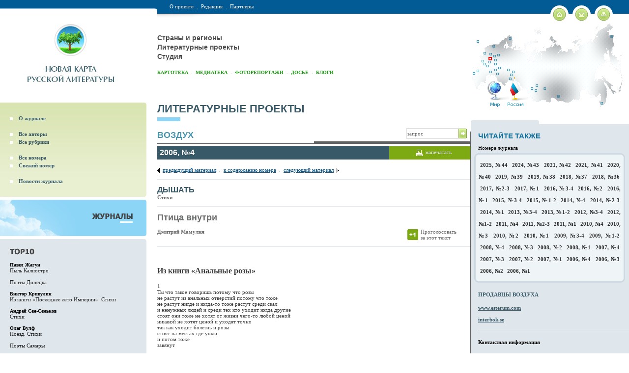

--- FILE ---
content_type: text/html; charset=windows-1251
request_url: http://www.litkarta.ru/projects/vozdukh/issues/2006-4/mamuliya/
body_size: 36735
content:
<html>
<head>
<title>Дмитрий Мамулия | Новая карта русской литературы</title>

<meta name="robots" content="index,follow">


<meta name="description" content="">
<meta name="keywords" content="">
<meta name="document-state" content="state">
<meta name="revisit-after" content="1 days">
<meta http-equiv="content-type" content="text/html; charset=windows-1251">
<link href="/misc/litmap00.css" rel="stylesheet" type="text/css">
<script language="javascript" type="text/javascript" src="/misc/check.js"></script>
<link rel="SHORTCUT ICON" href="/images/favicon.ico">

<link rel="alternate" type="application/rss+xml" title="Новая карта русской литературы - НОВОСТИ" href="http://www.litkarta.ru/rss/channel_news/">
<link rel="alternate" type="application/rss+xml" title="Новая карта русской литературы - АФИША" href="http://www.litkarta.ru/rss/channel_afisha/">
<link rel="alternate" type="application/rss+xml" title="Новая карта русской литературы - ТЕКСТЫ" href="http://www.litkarta.ru/rss/channel_text/">


</head>
<body >
<map name="map2">
<area shape="rect" coords="35,69,42,76" href="/russia/moscow/" alt="Москва" title="Москва">
<area shape="rect" coords="77,29,82,34" href="/russia/murmansk/" alt="Мурманск" title="Мурманск">
<area shape="rect" coords="11,35,16,40" href="/russia/kaliningrad/" alt="Калининград" title="Калининград">
<area shape="rect" coords="43,45,48,50" href="/russia/spb/" alt="Санкт-Петербург" title="Санкт-Петербург">
<area shape="rect" coords="25,59,30,64" href="/russia/smolensk/" alt="Смоленск" title="Смоленск">
<area shape="rect" coords="37,61,42,66" href="/russia/tver/" alt="Тверь" title="Тверь">
<area shape="rect" coords="53,63,58,68" href="/russia/vologda/" alt="Вологда" title="Вологда">
<area shape="rect" coords="45,65,50,70" href="/russia/yaroslavl/" alt="Ярославль" title="Ярославль">
<area shape="rect" coords="47,73,52,78" href="/russia/ivanovo/" alt="Иваново" title="Иваново">
<area shape="rect" coords="21,75,26,80" href="/russia/kursk/" alt="Курск" title="Курск">
<area shape="rect" coords="35,77,40,82" href="/russia/ryazan/" alt="Рязань" title="Рязань">
<area shape="rect" coords="25,81,30,86" href="/russia/voronezh/" alt="Воронеж" title="Воронеж">
<area shape="rect" coords="47,81,52,86" href="/russia/nizhni-novgorod/" alt="Нижний Новгород" title="Нижний Новгород">
<area shape="rect" coords="31,85,36,90" href="/russia/tambov/" alt="Тамбов" title="Тамбов">
<area shape="rect" coords="55,89,60,94" href="/russia/kazan/" alt="Казань" title="Казань">
<area shape="rect" coords="47,93,52,98" href="/russia/toliyatti/" alt="Тольятти" title="Тольятти">
<area shape="rect" coords="73,93,78,98" href="/russia/perm/" alt="Пермь" title="Пермь">
<area shape="rect" coords="11,95,16,100" href="/russia/rostov-na-donu/" alt="Ростов-на-Дону" title="Ростов-на-Дону">
<area shape="rect" coords="37,97,42,102" href="/russia/saratov/" alt="Саратов" title="Саратов">
<area shape="rect" coords="83,97,88,102" href="/russia/nizhni-tagil/" alt="Нижний Тагил" title="Нижний Тагил">
<area shape="rect" coords="3,100,8,105" href="/russia/krasnodar/" alt="Краснодар" title="Краснодар">
<area shape="rect" coords="51,101,56,106" href="/russia/samara/" alt="Самара" title="Самара">
<area shape="rect" coords="79,103,84,108" href="/russia/ekaterinburg/" alt="Екатеринбург" title="Екатеринбург">
<area shape="rect" coords="77,111,82,116" href="/russia/chelyabinsk/" alt="Челябинск" title="Челябинск">
<area shape="rect" coords="131,125,136,130" href="/russia/tomsk/" alt="Томск" title="Томск">
<area shape="rect" coords="121,131,126,136" href="/russia/novosibirsk/" alt="Новосибирск" title="Новосибирск">
<area shape="rect" coords="146,131,151,136" href="/russia/krasnoyarsk/" alt="Красноярск" title="Красноярск">
<area shape="rect" coords="129,135,134,140" href="/russia/novokuznetsk/" alt="Новокузнецк" title="Новокузнецк">
<area shape="rect" coords="174,147,179,152" href="/russia/irkutsk/" alt="Иркутск" title="Иркутск">
<area shape="rect" coords="263,160,268,165" href="/russia/vladivostok/" alt="Владивосток" title="Владивосток">
<area shape="rect" coords="283,25,288,30" href="/russia/anadyr/" alt="Анадырь" title="Анадырь">
<area shape="rect" coords="32,117,61,170" href=/world/ alt="Все страны" title="Все страны">
<area shape="poly" coords="72,145,87,109,89,109,106,145,107,170,73,170" href=/russia/ alt="Города России" title="Города России">
</map>
<iframe style="border: none;" name="iframe" width=0 height=0 border=0></iframe>
<table class="main" width="100%" height="100%" cellpadding="0" cellspacing="0"  border="0">
  <tr>
    <td>	
	<table style="background:url(/images/logo_in_bg.gif) right top repeat-x;" width="100%" cellpadding="0" cellspacing="0"  border="0">
	  <tr>
		<td width="25%" class="logo_in_new">
		
		<table width="90%" cellspacing="0" cellpadding="0" border="0">
			<tr>
				<td align="center"><a href="/"><img src="/images/logo_in_new.gif" alt="Новая карта русской литературы" width="228" height="148" border="0"></a></td>
			</tr>
		</table>
		</td>
		<td>
			<table class="top_links_t" width="100%" cellpadding="0" cellspacing="0"  border="0">
			  <tr>
				<td width="100%" class="top_links"><div>
				    
				    <a href="/about/">О проекте</a>&nbsp;&nbsp;.&nbsp;&nbsp;<a href="/team/">Редакция</a>&nbsp;&nbsp;.&nbsp;&nbsp;<a href="/partners/">Партнеры</a>
				    
				    </div></td>
				<td class="home_letter_map"><a href="/"><img src="/images/home_in.gif" alt="На главную страницу" width="37" height="32" hspace="4" border="0"></a><a href=/feedback/><img src="/images/letter_in.gif" alt="Написать письмо" width="37" height="32" hspace="4" border="0"></a><a href=/map/><img src="/images/sitemap_in.gif" alt="Карта сайта" width="37" height="32"  hspace="4" border="0"></a></td>
			  </tr>
			</table>
			
			<table width="100%"  border="0" cellspacing="0" cellpadding="0">
			  <tr>
				<td width="100%">
					<div class="top_chapter_links">
					    <a href=/russia/>Страны и регионы</a><br><a href=/projects/>Литературные проекты</a><br><a href=/studio/>Студия</a>
					    
					    </div>

<div class="menu_in">
<a href="/persons/">Картотека</a>&nbsp;&nbsp;.&nbsp;&nbsp;<a href="/mediateka/">Медиатека</a>&nbsp;&nbsp;.&nbsp;&nbsp;<a href="/pictures/">Фоторепортажи</a>&nbsp;&nbsp;.&nbsp;&nbsp;<a href="/dossier/">Досье</a>&nbsp;&nbsp;.&nbsp;&nbsp;<a href="/blogs/">Блоги</a>
</div>

				</td>
				<td>
					<div class="map2_container">
						<div class="map2"><img src="/images/map2.gif" width="321" height="171" border="0" usemap="#map2"></div>
					</div>				
				</td>
			  </tr>
			</table>
						
		</td>		
	  </tr>
	</table>	
	</td>
  </tr>
  <tr>
    <td>	
	<table width="100%" cellpadding="0" cellspacing="0"  border="0">
	  <tr>

		<td width="25%" class="left_col_fixed">			
			<table width="100%" cellspacing="0" cellpadding="0" border="0">

			<tr>
				<td class="regions_submenu_container">

				<table class="regions_submenu_t" width="100%"  border="0" cellspacing="0" cellpadding="0">
				  <tr>
					<td align="right"><img src="/images/regions_submenu_corner_t.gif" width="4" height="4" border="0"></td>
				  </tr>
				  <tr>
					<td>
						<table class="regions_submenu" width="100%"  border="0" cellspacing="0" cellpadding="0">


<tr><td class="submenu_item"><a href=/projects/vozdukh/about/>О журнале</a></td></tr>

<tr><td>&nbsp;</td></tr>
<tr><td class="submenu_item"><a href=/projects/vozdukh/authors/>Все авторы</a></td></tr>


<tr><td class="submenu_item"><a href=/projects/vozdukh/rubrics/>Все рубрики</a></td></tr>

<tr><td>&nbsp;</td></tr>
<tr><td class="submenu_item"><a href=/projects/vozdukh/issues/>Все номера</a></td></tr>


<tr><td class="submenu_item"><a href=/projects/vozdukh/new/>Свежий номер</a></td></tr>

<tr><td>&nbsp;</td></tr>
<tr><td class="submenu_item"><a href=/projects/vozdukh/news/>Новости журнала</a></td></tr>

						</table>
					</td>
				  </tr>
				  <tr>
					<td align="right"><img src="/images/regions_submenu_corner_b.gif" width="4" height="4" border="0"></td>
				  </tr>
				</table>					

				</td>
			</tr>

			<tr>
				<td class="left_col_top">

					<table class="regions_title" width="100%" height="74" cellpadding="0" cellspacing="0" border="0">
					  <tr>						
						<td><img src="/images/doc/c1892-journals.gif" alt="Журналы"  border="0"></td>
					  </tr>
					</table>

				</td>			
			</tr>					
			<tr>
				<td class="left_col_content" style="padding:10px 0 10px 20px; background:#E0E7EC url(/images/left_col_corner_t.gif) right top no-repeat;">



					<table class="top_10" width="100%"  border="0" cellspacing="0" cellpadding="0">
					<tr>
						<td><img src="/images/top_10.gif" alt="TOP 10" width="51" height="13" vspace="3" border="0"></td>
					  </tr>

					  <tr>
						<td>
						<div><a href=/projects/vozdukh/issues/2007-2/zhagun/ class=black2>Павел Жагун</a></div>
						<a href=/projects/vozdukh/issues/2007-2/zhagun/>Пыль Калиостро</a>
						</td>
					  </tr>

					  <tr>
						<td>
						<div><a href=/projects/vozdukh/issues/2013-3-4/donetsk/ class=black2></a></div>
						<a href=/projects/vozdukh/issues/2013-3-4/donetsk/>Поэты Донецка</a>
						</td>
					  </tr>

					  <tr>
						<td>
						<div><a href=/projects/vozdukh/issues/2006-1/krivulin/ class=black2>Виктор Кривулин</a></div>
						<a href=/projects/vozdukh/issues/2006-1/krivulin/>Из книги «Последнее лето Империи». Стихи</a>
						</td>
					  </tr>

					  <tr>
						<td>
						<div><a href=/projects/vozdukh/issues/2007-4/sen-senkov-texts/ class=black2>Андрей Сен-Сеньков</a></div>
						<a href=/projects/vozdukh/issues/2007-4/sen-senkov-texts/>Стихи</a>
						</td>
					  </tr>

					  <tr>
						<td>
						<div><a href=/projects/vozdukh/issues/2010-1/wolf/ class=black2>Олег Вулф</a></div>
						<a href=/projects/vozdukh/issues/2010-1/wolf/>Поезд. Стихи</a>
						</td>
					  </tr>

					  <tr>
						<td>
						<div><a href=/projects/vozdukh/issues/2007-2/samara/ class=black2></a></div>
						<a href=/projects/vozdukh/issues/2007-2/samara/>Поэты Самары</a>
						</td>
					  </tr>

					  <tr>
						<td>
						<div><a href=/projects/vozdukh/issues/2008-2/mironov/ class=black2>Никита Миронов</a></div>
						<a href=/projects/vozdukh/issues/2008-2/mironov/>Метафизика пыльных дней. Стихи</a>
						</td>
					  </tr>

					  <tr>
						<td>
						<div><a href=/projects/vozdukh/issues/2006-4/omar/ class=black2>Канат Омар</a></div>
						<a href=/projects/vozdukh/issues/2006-4/omar/>Кабы не холод. Стихи</a>
						</td>
					  </tr>

					  <tr>
						<td>
						<div><a href=/projects/vozdukh/issues/2007-3/kruk/ class=black2>Галина Крук</a></div>
						<a href=/projects/vozdukh/issues/2007-3/kruk/>Галина Крук. Женщины с просветлёнными лицами</a>
						</td>
					  </tr>

					  <tr>
						<td>
						<div><a href=/projects/vozdukh/issues/2007-1/eltang/ class=black2>Елена Элтанг</a></div>
						<a href=/projects/vozdukh/issues/2007-1/eltang/>ведьмынемы. Из романа</a>
						</td>
					  </tr>

					</table>
					
					<table class="constructor" width="100%"  border="0" cellspacing="0" cellpadding="0">
					<tr><td></td></tr></table>
					<br>


					<br>
					

					<div class="kartoteka_cities_title">Инициативы</div>
					<ul class="regions_cities_list" style="border-bottom:1px solid #FFFFFF;">

						<li><a href=/projects/npr/>Новые писатели России</a></li>

					</ul>

					<div class="kartoteka_cities_title">Антологии</div>
					<ul class="regions_cities_list" style="border-bottom:1px solid #FFFFFF;">

						<li><a href=/projects/nestolitsa/>Нестоличная литература</a></li>

						<li><a href=/projects/ulysses/>Освобождённый Улисс</a></li>

					</ul>

					<div class="kartoteka_cities_title">Журналы</div>
					<ul class="regions_cities_list" style="border-bottom:1px solid #FFFFFF;">

						<li><a href=/projects/arion/>Арион</a></li>

						<li><a href=/projects/vozdukh/>Воздух</a></li>

						<li><a href=/projects/voprosy-literatury/>Вопросы литературы</a></li>

						<li><a href=/projects/druzhba-narodov/>Дружба Народов</a></li>

						<li><a href=/projects/znamya/>Знамя</a></li>

						<li><a href=/projects/inostranka/>Иностранная литература</a></li>

						<li><a href=/projects/interpoezia/>Интерпоэзия</a></li>

						<li><a href=/projects/comments/>Комментарии</a></li>

						<li><a href=/projects/kntxt/>Контекст</a></li>

						<li><a href=/projects/continent/>Континент</a></li>

						<li><a href=/projects/kriticheskaya-massa/>Критическая Масса</a></li>

						<li><a href=/projects/nrk/>Новая Русская Книга</a></li>

						<li><a href=/projects/nlo/>Новое литературное обозрение</a></li>

						<li><a href=/projects/novy-mir/>Новый Мир</a></li>

						<li><a href=/projects/oktyabr/>Октябрь</a></li>

						<li><a href=/projects/storony-sveta/>Стороны света</a></li>

						<li><a href=/projects/chernovik/>Черновик</a></li>

					</ul>

					<div class="kartoteka_cities_title">Газеты</div>
					<ul class="regions_cities_list" style="border-bottom:1px solid #FFFFFF;">

						<li><a href=/projects/ex-libris-ng/>Ex libris НГ</a></li>

						<li><a href=/projects/knigoboz/>Книжное обозрение</a></li>

						<li><a href=/projects/lg/>Литературная газета</a></li>

						<li><a href=/projects/litrussia/>Литературная Россия</a></li>

					</ul>

					<div class="kartoteka_cities_title">Премии</div>
					<ul class="regions_cities_list" style="border-bottom:1px solid #FFFFFF;">

						<li><a href=/projects/anthologia/>Anthologia</a></li>

						<li><a href=/projects/anti-booker/>Анти-Букер</a></li>

						<li><a href=/projects/bigbook/>Большая книга</a></li>

						<li><a href=/projects/bunin-prize/>Бунинская премия</a></li>

						<li><a href=/projects/debut/>Дебют</a></li>

						<li><a href=/projects/ilya-premia/>Илья-премия</a></li>

						<li><a href=/projects/otmetina/>Международная отметина имени отца русского футуризма Давида Бурлюка</a></li>

						<li><a href=/projects/national-best-seller/>Национальный бестселлер</a></li>

						<li><a href=/projects/nos/>НОС</a></li>

						<li><a href=/projects/andrey-belyi-prize/>Премия Андрея Белого</a></li>

						<li><a href=/projects/a-grigoriev-prize/>Премия Аполлона Григорьева</a></li>

						<li><a href=/projects/belkin-prize/>Премия Ивана Петровича Белкина</a></li>

						<li><a href=/projects/pasternak-prize/>Премия имени Пастернака</a></li>

						<li><a href=/projects/kazakov-prize/>Премия имени Юрия Казакова</a></li>

						<li><a href=/projects/prix-maurice-vaxmakher/>Премия Мориса Ваксмахера</a></li>

						<li><a href=/projects/poet-prize/>Премия «Поэт»</a></li>

						<li><a href=/projects/russpremia/>Русская премия</a></li>

						<li><a href=/projects/booker-prize/>Русский Букер</a></li>

						<li><a href=/projects/severnaya-palmira/>Северная Пальмира</a></li>

					</ul>

					<div class="kartoteka_cities_title">Русофония</div>
					<ul class="regions_cities_list" style="border-bottom:1px solid #FFFFFF;">

						<li><a href=/projects/academia-rossica/>Academia Rossica</a></li>

					</ul>

					<div class="kartoteka_cities_title">Фестивали</div>
					<ul class="regions_cities_list">

						<li><a href=/projects/avant-festival/>АВАНТ-Фестиваль</a></li>

						<li><a href=/projects/msk-biennale/>Биеннале поэтов в Москве</a></li>

					</ul>

				</td>
			  </tr>
			</table>			
		</td>

		<td class="content_col">
			<table width="100%"  border="0" cellspacing="0" cellpadding="0">

			  <tr>
				<td class="page_title"><h1><a href=/projects/>Литературные проекты</a></h1></td>
			  </tr>

			  <tr>
				<td class="under_title">
					<table width="100%"  border="0" cellspacing="0" cellpadding="0">
					  <tr>
						<td><h3 class="base_t_title"><a href=/projects/vozdukh/>Воздух</a></h3></td>
						<td width="50%" class="search">
<table align="right" border="0" cellspacing="0" cellpadding="0">
<script language="javascript1.1" type="text/javascript">flag1 = 0;</script>
<form action="/search/" name=searchform method=get>
  <tr>
	<td><input type="text" class="inp" name="search" value="запрос" onfocus="if (!flag1) {this.value = ''; flag1 = 1;}" style="float:right; width:108px; border-right:1px solid #87A93E;"></td>
	<td><a style="cursor: hand; cursor: pointer" onclick="javascript: document.searchform.submit();"><img src="/images/search_go.gif" alt="искать" width="16" height="20" border="0"></a></td>
  </tr>
</form>
</table>
						</td>
					  </tr>
					</table>				
				</td>
			  </tr>

			  <tr>
				<td class="content" style="padding:5px 1px 40px 0; background:none;">

					<table class="content_tab city_tab" style="border-right:0;" width="100%"  border="0" cellspacing="0" cellpadding="0">
					  <tr>
						<td width="74%" class="left_tab">2006, №4</td>
						<td width="26%" align="center" class="right_tab"><img src="/images/print.gif" width="13" height="13" hspace="6" border="0" align="absmiddle"><a href=/projects/vozdukh/issues/2006-4/mamuliya/view_print/>напечатать</a></td>
					  </tr>
					</table>


					<table class="journal_end" width="100%"  border="0" cellspacing="0" cellpadding="0">
					  <tr>
						<td><img src="/images/arr_left.gif" width="5" height="11" align="absmiddle" border="0">&nbsp;&nbsp;<a href=/projects/vozdukh/issues/2006-4/soloviev/>предыдущий материал</a>&nbsp;&nbsp;.&nbsp;&nbsp;<a href=/projects/vozdukh/issues/2006-4/>к содержанию номера</a>&nbsp;&nbsp;.&nbsp;&nbsp;<a href=/projects/vozdukh/issues/2006-4/tashevsky/>следующий материал</a>&nbsp;&nbsp;<img src="/images/arr_right.gif" width="5" height="11" align="absmiddle" border="0"></td>
					  </tr>

					  <tr>
						<td>
						<div class="rub_title"><a href=/projects/vozdukh/rubrics/stihi/>Дышать</a></div>
						<strong>Стихи</strong>
						</td>
					  </tr>

					  

					  

					  <tr>
						<td class="title_td">						
						<div class="title">Птица внутри</div>
						<div class="subtitle"><strong></strong></div>


						<br>

							<table width="100%"  border="0" cellspacing="0" cellpadding="0">
							  <tr>
								<td width="76%" style="border:0;"><strong>Дмитрий Мамулия</strong>



</td>
								<td width="24%" align="center" style="border:0;">



<table class="vote" id="vote" style="display: none;" border="0" cellspacing="0" cellpadding="0">
<tr>
<td><a style="cursor: hand; cursor: pointer;" onclick="top.iframe.location.href = '/misc/vote.php?id=10428'; elm = document.getElementById('vote'); if (elm) elm.style.display = 'none'; elm = document.getElementById('vote-nonaktiv'); if (elm) elm.style.display = '';"><img src="/images/vote.gif" width="22" height="22" border="0"></a></td>
<td>Проголосовать<br>за этот текст</td>
</tr>
</table>

<table class="vote" id="vote-nonaktiv" style="display: none;" border="0" cellspacing="0" cellpadding="0">
<tr>
<td><img src="/images/vote-nonaktiv.gif" width="22" height="22" border="0"></td>
<td>Вы проголосовали<br>за этот текст</td>
</tr>
</table>

<script type="text/javascript">
if (!getCookie('item10428'))
{
	elm = document.getElementById('vote');
	if (elm) elm.style.display = '';
}
else
{
	elm = document.getElementById('vote-nonaktiv');
	if (elm) elm.style.display = '';
}
</script>


								</td>
							  </tr>
							</table>												
						</td>
					  </tr>

					  



					  <tr>
						<td class="text">


&nbsp; <h3>Из книги &laquo;Анальные розы&raquo;</h3><p>1<br />Ты что такое говоришь потому что розы<br />не растут из анальных отверстий потому что тоже<br />не растут нигде и когда-то тоже растут среди скал<br />и ненужных людей и среди тех кто уходит когда другие<br />стоят они тоже не хотят от жизни чего-то любой ценой<br />никакой не хотят ценой и уходят точно<br />так как уходит болезнь и розы <br />стоят на местах где ушли<br />и потом тоже<br />завянут</p><p>2<br />анальные розы стонут и и нет ответа и стон делает вид что стонут другие розы</p><p>3<br />Анальные розы подобны камням и губам</p><p>4<br />Морщины воздействуют на цветы и если поднести морщину к цветку тот будет пытаться уподобиться этой морщине</p><p>5<br />И не рекомендуется подносить морщину к цветку ближе чем на 47 см соответственно воспрещается женщинам выше 50 нюхать цветы подносить их к лицу</p><p>6<br />Другое анальные розы</p><p>7<br />Морщины их могут согреть</p><p>8<br />Анальные розы подобны тоже другим розам которые тоже анальные розы</p><p>9<br />Имела яму внутри и когда просыпалась она открывала подмышки</p><p>10<br />Яма была неурочное место</p><p>11<br />У ямы не было цвета и у неё не было цвета</p><p>12<br />Яма внутри отличалась от ямы снаружи</p><p>13<br />Небо кажется белой стеной</p><p>14<br />Упасть провалиться можно в наружную яму из внутренней ямы можно смотреть и в движении можно забыть о наличии внутренней ямы</p><p>15<br />Когда греется этот песок и ты приходишь и жизнь на волоске и ты тянешь за волосок</p><p>16<br />Когда леденеют руки они садятся на ветки тоже скрестив свои белые руки сидят</p><p>17<br />Тоже старые анальные розы завяли и новые розы пришли но мне милей те старые розы</p><p>18<br />Твои анальные розы подобны моим</p><p>19<br />А те что у Иосифа подобны тем что у Серафима</p><p>20<br />Отдай анальные розы садам<br />им не место<br />здесь<br />где плесень<br />и сон</p><p>21<br />Отдай их садам<br />где другие розы<br />и другие<br />люди</p><p>22<br />Есть люди<br />которым <br />не место <br />там где цветы</p><p>23<br />Открой свой безумный рот тоже что состоит из воды и грязи</p><p>24<br />И дыры полны лепестков</p><p>25<br />Тоже полны одиночества тоже полны лепестков что вянут прижавшись друг к другу</p><p>26<br />Эти ямы<br />касаясь друг друга<br />несут лепестки<br />друг другу<br />чтобы завяли<br />вместе<br />лепестки из двух ям</p><p>27<br />Безмолвные розы<br />владычицы <br />анальных земель</p><p>28<br />Ветры <br />делают вид<br />что в поисках роз<br />забрели<br />в эту<br />анальную местность<br />где ветрам <br />не место<br />где место<br />камням</p><p>29<br />Ненужные розы толпятся в анальных местах</p><p>30<br />Часами<br />касаются роз<br />другие<br />анальные розы<br />потом<br />изогнувшись<br />от этих касаний<br />вянут</p><p>31<br />И свято что вянет<br />и свято<br />что делает вид</p><p>32<br />Анальными розами их не спугнуть</p><p>33<br />Скрывает свой стан в местах где не место анальным розам и никаким розам</p><p>34<br />В других местах другие анальные розы<br />не знают об этих которые тоже<br />не знают о тех</p><p>35<br />Нижняя роза качала своей туберозой </p><p>36<br />Тоже нелепо иметь человеческий вид</p><p>37<br />Все умирают и птицы тоже они умирают</p><p>38<br />Тоже случайно эти птицы дни свои кончат в местах где не надо</p><p>39<br />Следишь за волосами и они двоятся и троятся четверятся</p><p>40<br />И водоросль принёс и был таков</p><p>41<br />Анальные розы плетут коварные сети</p><p>42<br />Тоже когда бесчинна и беспардонна ходила смотреть на камни и холодные камни клала в живот и в камнях зарождала здоровье</p><p>43<br />И когда была разнузданна она эти камни по сто кидала вон из себя и горячие камни тотчас превращались в дома и стояли как будто стояли</p><p>&nbsp;</p><h3>Из книги &laquo;Птица&raquo;</h3><p>1<br />Она эта птица делает вид что птица или только является птицей которая думает что будучи птицей она обязательно есть</p><p>И она эта птица имеет перья и клюв потому что птица и как птица имеет перья и клюв и тогда она уже коллективная птица имеет в осанке всё птичье <br />тогда<br />нептица увидев её<br />примет в дар <br />от неё<br />что-то птичье<br />и будет иметь это птичье<br />и тогда <br />нептица будет иметь<br />что-то от птицы<br />и будет известно ей <br />что она нептица<br />немножко птица</p><p>2<br />Эта птица сказала<br />что долго<br />Олега ждала<br />очень долго<br />и потом решила уйти<br />и ушла<br />не дождавшись <br />Олега </p><p>3<br />Преждевременная птица пришла<br />например <br />вчера<br />и потом сказала<br />я пришла вчера<br />и потом она<br />сделала вид что нептица<br />и она среди птиц <br />тихо падала<br />ниц<br />и потом <br />она делала вид<br />что стонала</p><p>4<br />Эта птица<br />была ниже той птицы<br />что была выше<br />этой птицы<br />которая была ниже<br />и потом сказала<br />я ниже<br />и другая птица<br />я ниже<br />и эта легла<br />и другая<br />прилипла к земле<br />и эта<br />под землю ушла<br />и другая<br />ещё под землю</p><p>5<br />Нептица пришла к пидарасу<br />и сказала<br />о своём нептичьем<br />и пидарас о своём <br />пидарасьем<br />потом разошлись понемногу</p><p>6<br />Пидарас имел птицу внутри<br />и сидел и знал<br />о своём пидарасьем<br />что птица внутри<br />никогда не уйдёт<br />и она<br />никогда не уйдёт<br />наружу</p><p>7<br />Наружу может уйти другая нептица она может тихо сидеть внутри как твоё нераздельное что-то и ты уже только о ней привык говорить себе что-то и только о ней говорить и она внезапно уйдёт и ты останешься только без нептицы и ты не сможешь быть без нептицы</p><p>8<br />Наружная птица <br />вовнутрь<br />никогда не придёт<br />она будет <br />только<br />сидеть<br />на ветке<br />и будет<br />отголоском птицы которая внутри<br />и будучи отголоском<br />будет только <br />сидеть<br />и мы смотря на <br />наружную птицу<br />что-то поймём<br />о птице<br />которая внутри</p><p>9<br />О нептица<br />среди других нептиц<br />ты нептица вдвойне<br />и ты делаешь вид<br />что нептица</p><p>10<br />Содержал в себе птицу, которая давала знать о себе только тогда, когда прислушивался, и прислушиваться надо было не нарочно, потому что если нарочно, тогда птица таилась, зажималась и делала вид, что её нет. Услышать её можно было только тогда, когда стихал гул машин (ночью), или во время ходьбы, ибо, когда он стоял, либо сидел, птица тоже стояла, либо сидела.<br />Иногда, ночью, медленно шагая, утомив её бдительность, он резко останавливался, и тогда изнутри до него доносились отзвуки остаточных движений, и он тогда понимал, что птица есть и что этот шорох, еле уловимый во время ходьбы, точнее, после преждевременной остановки, есть её след в нём. И он только разводил руками, когда знакомые спрашивали, почему он вдруг внезапно остановился.</p><br>

						</td>
					  </tr>
























					</table>
					
					<table class="journal_end" width="100%"  border="0" cellspacing="0" cellpadding="0">
					  <tr>
						<td><img src="/images/arr_left.gif" width="5" height="11" align="absmiddle" border="0">&nbsp;&nbsp;<a href=/projects/vozdukh/issues/2006-4/soloviev/>предыдущий материал</a>&nbsp;&nbsp;.&nbsp;&nbsp;<a href=/projects/vozdukh/issues/2006-4/>к содержанию номера</a>&nbsp;&nbsp;.&nbsp;&nbsp;<a href=/projects/vozdukh/issues/2006-4/tashevsky/>следующий материал</a>&nbsp;&nbsp;<img src="/images/arr_right.gif" width="5" height="11" align="absmiddle" border="0"></td>
					  </tr>
					</table>
					

				</td>
			  </tr>

			</table>		
		</td>

		<td width="25%" class="right_col_fixed">			
			<table width="100%" cellspacing="0" cellpadding="0" border="0">
			<tr>
				<td class="right_col_spacer"><img src="/images/zero.gif" width="1" height="35" border="0"></td>
			</tr>	
			<tr>
				<td style="background:#FFFFFF;"><img src="/images/right_col_top.gif" width="139" height="9" border="0"></td>
			  </tr>				
			  <tr>
				<td class="right_col_content">				
				

					<div class="search_numbers">
						<h3>Читайте также</h3>
						<div class="subtitle">Номера журнала</div>
						<table class="search_numbers_table" width="100%"  border="0" cellspacing="0" cellpadding="0">
						  <tr>
							<td><img src="/images/search_numbers_tl.gif" width="9" height="9" border="0"></td>
							<td width="100%" height="9" class="search_numbers_t"><img src="/images/zero.gif" width="1" height="1" border="0"></td>
							<td><img src="/images/search_numbers_tr.gif" width="9" height="9" border="0"></td>
						  </tr>
						  <tr>
							<td class="search_numbers_l"><img src="/images/zero.gif" width="1" height="1" border="0"></td>
							<td class="numbers">
							<a href=/projects/vozdukh/issues/2025-44/>2025, №44</a> <a href=/projects/vozdukh/issues/2024-43/>2024, №43</a> <a href=/projects/vozdukh/issues/2021-42/>2021, №42</a> <a href=/projects/vozdukh/issues/2021-41/>2021, №41</a> <a href=/projects/vozdukh/issues/2020-40/>2020, №40</a> <a href=/projects/vozdukh/issues/2019-39/>2019, №39</a> <a href=/projects/vozdukh/issues/2019-38/>2019, №38</a> <a href=/projects/vozdukh/issues/2018-37/>2018, №37</a> <a href=/projects/vozdukh/issues/2018-36/>2018, №36</a> <a href=/projects/vozdukh/issues/2017-2-3/>2017, №2-3</a> <a href=/projects/vozdukh/issues/2017-1/>2017, №1</a> <a href=/projects/vozdukh/issues/2016-3-4/>2016, №3-4</a> <a href=/projects/vozdukh/issues/2016-2/>2016, №2</a> <a href=/projects/vozdukh/issues/2016-1/>2016, №1</a> <a href=/projects/vozdukh/issues/2015-3-4/>2015, №3-4</a> <a href=/projects/vozdukh/issues/2015-1-2/>2015, №1-2</a> <a href=/projects/vozdukh/issues/2014-4/>2014, №4</a> <a href=/projects/vozdukh/issues/2014-2-3/>2014, №2-3</a> <a href=/projects/vozdukh/issues/2014-1/>2014, №1</a> <a href=/projects/vozdukh/issues/2013-3-4/>2013, №3-4</a> <a href=/projects/vozdukh/issues/2013-1-2/>2013, №1-2</a> <a href=/projects/vozdukh/issues/2012-3-4/>2012, №3-4</a> <a href=/projects/vozdukh/issues/2012-1-2/>2012, №1-2</a> <a href=/projects/vozdukh/issues/2011-4/>2011, №4</a> <a href=/projects/vozdukh/issues/2011-2-3/>2011, №2-3</a> <a href=/projects/vozdukh/issues/2011-1/>2011, №1</a> <a href=/projects/vozdukh/issues/2010-4/>2010, №4</a> <a href=/projects/vozdukh/issues/2010-3/>2010, №3</a> <a href=/projects/vozdukh/issues/2010-2/>2010, №2</a> <a href=/projects/vozdukh/issues/2010-1/>2010, №1</a> <a href=/projects/vozdukh/issues/2009-3-4/>2009, №3-4</a> <a href=/projects/vozdukh/issues/2009-1-2/>2009, №1-2</a> <a href=/projects/vozdukh/issues/2008-4/>2008, №4</a> <a href=/projects/vozdukh/issues/2008-3/>2008, №3</a> <a href=/projects/vozdukh/issues/2008-2/>2008, №2</a> <a href=/projects/vozdukh/issues/2008-1/>2008, №1</a> <a href=/projects/vozdukh/issues/2007-4/>2007, №4</a> <a href=/projects/vozdukh/issues/2007-3/>2007, №3</a> <a href=/projects/vozdukh/issues/2007-2/>2007, №2</a> <a href=/projects/vozdukh/issues/2007-1/>2007, №1</a> <a href=/projects/vozdukh/issues/2006-4/>2006, №4</a> <a href=/projects/vozdukh/issues/2006-3/>2006, №3</a> <a href=/projects/vozdukh/issues/2006-2/>2006, №2</a> <a href=/projects/vozdukh/issues/2006-1/>2006, №1</a> 
							</td>
							<td class="search_numbers_r"><img src="/images/zero.gif" width="1" height="1" border="0"></td>
						  </tr>
						  <tr>
							<td><img src="/images/search_numbers_bl.gif" width="9" height="9" border="0"></td>
							<td height="9" class="search_numbers_b"><img src="/images/zero.gif" width="1" height="1" border="0"></td>
							<td><img src="/images/search_numbers_br.gif" width="9" height="9" border="0"></td>
						  </tr>
						</table>
					</div>

				

			

					<div class="right_col_block journal_subscribe">
						<h4>Продавцы Воздуха</h4>
						<div><a href="http://www.esterum.com" target="_blank" class="title">www.esterum.com</a><br /><br /><a href="http://interbok.se/index.php?lng=ru" target="_blank" class="title">interbok.se</a></div>			
					</div>



					<div class="right_col_block">
						<h4>Контактная информация</h4>
						<div><b>E-mail:</b> <a href="mailto:info@vavilon.ru">info@vavilon.ru</a><br /><br /><iframe src="//www.facebook.com/plugins/likebox.php?href=http%3A%2F%2Fwww.facebook.com%2Fvozdukh&amp;width=292&amp;height=290&amp;colorscheme=light&amp;show_faces=true&amp;border_color&amp;stream=false&amp;header=true&amp;appId=150711588333971" scrolling="no" frameborder="0" style="border:none; overflow:hidden; width:292px; height:290px;" allowTransparency="true"></iframe></div>											
					</div>
	
				</td>
			  </tr>			  
			</table>			
		</td>

	  </tr>
	</table>	
	</td>
  </tr>
  <tr>
    <td>	

	<table class="bot_t" width="100%" height="176" cellspacing="0" cellpadding="0" border="0">
	  <tr>
		<td width="25%" height="16" class="shadows"><img src="/images/shadows_l.gif" width="121" height="16" border="0"></td>
		<td class="shadows_c"><img src="/images/shadows_l_bg.gif" width="22" height="16" border="0"></td>
		<td align="right" width="25%" class="shadows_r"><img src="/images/shadows_r.gif" width="121" height="16" border="0"></td>
	  </tr>
	  <tr>
		<td class="bot_lb">

			<table class="news_subscribe" width="180" cellpadding="0" cellspacing="0" border="0">
			<form action="/subscribe/" name=subform method=get>
			<script language="javascript1.1" type="text/javascript">flag2 = 0;</script>
			  <tr>
				<td><h3>Рассылка новостей</h3></td>
			  </tr>
			  <tr>
				<td><input type="text" class="inp" value="Ваш E-mail" onfocus="if (!flag2) {this.value = ''; flag2 = 1;}" name="email"></td>
			  </tr>
			  <tr>				
				<td>
					<table width="0" border="0" cellspacing="0" cellpadding="0">
					
					  <tr>
						<td><a style="cursor: hand; cursor: pointer" onclick="javascript: document.subform.submit();" onkeypress="if (window.event.keyCode == 13) {this.form.submit(); return false;}"><img src="/images/button_news_subscribe.gif" width="45" height="24" border="0" style="margin-right: 10px;"></a></td>
						<td style="vertical-align:middle;"><a href="/rss/"><img src="/images/rss.gif" alt="" width="30" border="0" height="17"><!-- <a href=/subscribe/>Управление подпиской</a> --></td>
					  </tr>
					
					</table>					
				</td>
			  </tr>
			  </form>
			</table>

		</td>
		<td class="bot_cb">
			<table width="100%" border="0" cellspacing="0" cellpadding="0">
			  <tr>
				<td width="50%" class="bot_chapter_links">
				    
<a href=/russia/>Страны и регионы</a><br><a href=/projects/>Литературные проекты</a><br><a href=/studio/>Студия</a>
				    
				    </td>
				<td width="50%">
				    
<a href=/persons/>Картотека</a><br><a href=/mediateka/>Медиатека</a><br><a href=/pictures/>Фоторепортажи</a><br><a href=/dossier/>Досье</a><br><a href=/blogs/>Блоги</a>
				    
				    </td>
			  </tr>
			</table>					
		</td>
		<td class="bot_rb">&nbsp;</td>
	  </tr>
	</table>
	
	<div class="bot_hr"><img src="/images/zero.gif" alt="" width="980" height="1" border="0"></div>
	
	<table width="100%" cellspacing="0" cellpadding="0" border="0">
		<tr>
			<td width="18">&nbsp;</td>
			<td width="60%" valign="top" class="copy02">
		<span class="copy01">&copy; 2007&#151;2024 Новая карта русской литературы</span>
		<br><br>
		При любом использовании материалов сайта гиперссылка на <a href="http://www.litkarta.ru/" class="copyli01">www.litkarta.ru</a> обязательна.<br>Все права на информацию, находящуюся на сайте, охраняются в соответствии  с законодательством РФ.<br><br><!-- google-analytics --><script type="text/javascript">
var gaJsHost = (("https:" == document.location.protocol) ? "https://ssl." : "http://www.");
document.write(unescape("%3Cscript src='" + gaJsHost + "google-analytics.com/ga.js' type='text/javascript'%3E%3C/script%3E"));
</script>
<script type="text/javascript">
var pageTracker = _gat._getTracker("UA-4561323-1");
pageTracker._initData();
pageTracker._trackPageview();
</script><!-- google-analytics --><!--LiveInternet counter--><script type="text/javascript"><!--
document.write("<a href='http://www.liveinternet.ru/click' "+
"target=_blank><img src='http://counter.yadro.ru/hit?t45.1;r"+
escape(document.referrer)+((typeof(screen)=="undefined")?"":
";s"+screen.width+"*"+screen.height+"*"+(screen.colorDepth?
screen.colorDepth:screen.pixelDepth))+";u"+escape(document.URL)+
";"+Math.random()+
"' alt='' title='LiveInternet' "+
"border=0 width=31 height=31><\/a>")//--></script><!--/LiveInternet--> <a href="http://yandex.ru/cy?base=0&amp;host=www.litkarta.ru"><img src="http://www.yandex.ru/cycounter?www.litkarta.ru" width="88" height="31" alt="Яндекс цитирования" border="0" /></a>
			</td>
			<td width="*" align="right" valign="top" class="copy02">
		<br><br>
		Наш адрес: <a href="mailto:info@litkarta.ru" class="copyli01">info@litkarta.ru</a><br>Сопровождение — <a href="https://www.nocservice.biz/" target="_blank">NOC Service</a>
			</td>
			<td width="23">&nbsp;</td>
		</tr>
	</table>

<br><br><br>
	</td>
  </tr>
</table>
</body>
</html>

--- FILE ---
content_type: text/css
request_url: http://www.litkarta.ru/misc/litmap00.css
body_size: 60568
content:
	body { 	color: #000000; margin : 0px 0px 0px 0px; 	font : 11px tahoma, verdana; 
	background : #FFFFFF; padding : 0px 0px 0px 0px; }
	
	
	dl, dd, dt, td, p, br, ol, ul, li {	font : 11px tahoma, verdana;}
	
	
	div {margin : 0px ;	padding : 0px;font : 11px  tahoma, verdana;	}

	/*  ----- HEADERS ---------------------------------------- */
	h1 { font-size: 22px; }
	h2 { font-size: 20px; }
	h3 { font-size: 16px; }
	h4 { font-size: 14px; }
	h5 { font-size: 12px; }
	h6 { font-size: 11px; }
	
	/*  ----- links ---------------------------------------- */
	
		a {color: #4169E1; text-decoration: underline; font: normal 11px tahoma, verdana;}
	a:hover {text-decoration:none;color: #444444;	}
	
	.b {color:#000000;text-decoration:none;font :bold 11px  tahoma, verdana;}
	a.b:hover {	text-decoration:none;color: #444444;}
	
	.more01 {color:#721212;text-decoration:underline;font :normal 11px  tahoma, verdana;}
	a.more01:hover {	text-decoration:none;color: #444444;}
	
	.wt01 {color:#FFFFFF;text-decoration:underline;font :normal 10px  tahoma, verdana;}
	a.wt01:hover {	text-decoration:none;color: #FFFFFF;}
	
	.toplink {color:#5e5e5e;text-decoration:none;font: normal 11px  tahoma, verdana;}
	a.toplink:hover {	text-decoration:underline;color: #06619b;}
	
	.mainsity01 {color:#ff0000;text-decoration:none;font: normal 11px  tahoma, verdana;}
	a.mainsity01:hover {	text-decoration:underline;color: #06619b;}
	
	.mainsity02 {color:#5e5e5e;text-decoration:none;font: normal 11px  tahoma, verdana;}
	a.mainsity02:hover {	text-decoration:underline;color: #06619b;}
	
	.blink01 {color:#FFFFFF;text-decoration:none;font: bold 17px  Arial, tahoma, verdana;}
	a.blink01:hover {	text-decoration:none;color: #d5f3ff;}
	
	.blink02 {color: #393939; text-decoration: none; font: bold 15px  Arial, tahoma, verdana; text-transform: uppercase;}
	a.blink02:hover {	text-decoration:none;color: #000000;}
	
	.all {color:#4e7485;text-decoration:underline;font :bold 10px  tahoma, verdana; text-transform: uppercase;}
	a.all:hover {	text-decoration:none;color: #000000;}	
	
	.cards01 {color: #474130; text-decoration: none; font: bold 10px  tahoma, verdana; text-transform: uppercase; display: block; margin: 0px 0px 12px 0px;}
	a.cards01:hover {	text-decoration:underline;color: #000000;}	
	
	.cards02 {color: #195685; text-decoration: none; font: bold 10px  tahoma, verdana; text-transform: uppercase; display: block; margin: 0px 0px 12px 0px;}
	a.cards02:hover {	text-decoration:underline;color: #000000;}	
	/*  --- classes 01 ------------------------------------------ */
	.wquote {font : normal 11px tahoma, verdana; color: #FFFFFF;}
	
	
	
	/*  --------------------------------------------- */
	.copy01 {font : normal 11px tahoma, verdana; color: #4d4c4c;}
	.copy02 {font : normal 11px tahoma, verdana; color: #7b7b7b;}
	
	.copyli01 {color: #0868a1; text-decoration:underline;	font : normal 11px tahoma, verdana;}
	a.copyli01:hover {text-decoration:none;color: #000000;	}
	
	.copyli02 {color: #535353; text-decoration:none;	font : normal 11px tahoma, verdana;}
	a.copyli02:hover {text-decoration:underline;color: #000000;	}
	
	/*  --------------------------------------------- */	
	
	.big1 {	color:#2b2b2b; font : bold 14px Arial; text-transform : uppercase;}
	.big2 {	color:#FFFFFF; font : bold 14px Arial; text-transform : uppercase;}

	.color1 {color:#5d5d5d;}
	.color2 {color:#575757;}
	.color3 {color:#efb56f;}

	/*  --------------------------------------------- */
	.ima01{border-color: #42aedc #42aedc #42aedc #42aedc;}
	.ima02{border-color: #9acde7 #9acde7 #9acde7 #9acde7;}
	/*  --------------------------------------------- */
	
	.floatleft { float: left; padding: 7px 10px 5px 0px; }
	.floatright { float: right; padding: 7px 0px 5px 10px;}	
	
	/*  --------------------------------------------- */
	
	.marg01{margin : 1px 1px 1px 1px;}
	.marg02{margin : 0px 15px 0px 0px;}

	/*  --------------------------------------------- */
		
	input, select, option {font : 11px  tahoma, verdana;	color: #222222; }
	
	
	.bu1{ font : normal 10px tahoma, verdana; cursor : hand; background : #455a70; color : #FFFFFF; width : 115px; border : 1px solid #455a70;}
	.bu2{ font : normal 10px tahoma, verdana; cursor : hand; background : #969696; color : #FFFFFF; width : 115px; border : 1px solid #969696;}
	
	.formtext  { font : normal 11px tahoma, verdana; color: #455a70; margin : 0px 0px 3px 1px;}
	.txtfield1{ font: 11px tahoma, verdana; color: #545454; width: 174px; border: 1px solid #9d9d9d; background: #ffffff; padding-left: 5px;}
	.txtfield2{ font: 11px tahoma, verdana; color: #545454; width: 129px; border: 1px solid #9d9d9d; background: #ffffff; padding-left: 5px;}
	
	/*  --------------------------------------------------------------------- */
	/*  --------------------------------------------------------------------- */
	
	/* inner page */
	.main { background:url(/images/map_in.gif) right top no-repeat; } /* to kill - карты в бекграунде нет */
	.main td { vertical-align:top; }
	input.inp { width:170px; height:20px; padding:2px; border:1px solid #9D9D9D; background:#FFFFFF; color:#545454; }
	
	/* top */
	.logo_in { 	padding:37px 0 98px 0; 	background:url(/images/logo_in_corner_bg.gif) right top no-repeat; } /* to kill - старый логотип, свойства нового переопределяет logo_in_new */
	.logo_in_new { 	padding:37px 0 24px 0; 	background:url(/images/logo_in_corner_bg.gif) right top no-repeat; }
	
	.top_links_t { background:url(/images/top_links_bg.gif) left top repeat-x; }
	.top_links { padding:7px 25px; background:url(/images/top_links_td_bg.gif) left top no-repeat; color:#FFFFFF; }
	.top_links div { background:#035B95;}
	.top_links a { color:#FFFFFF; text-decoration:none; }
	.top_links a:hover { color:#FFFFFF; text-decoration:underline; }
	.home_letter_map { padding:11px 29px 0 29px; }
	
	.top_chapter_links { padding:25px 0 6px 0; color:#4C4C4C; }
	.top_chapter_links a { font:bold 14px Arial; color:#4C4C4C; text-decoration:none; line-height:140%; }
	.top_chapter_links a:hover { color:#035B95; text-decoration:none; }
	
		/* region - Ukraine - все стили to kill - карта и флаги сделаны одной картинкой в абсолютном блоке map2  */
		.flags { position:relative; bottom:-10px; right:0; }		
		.flags a { font-size:10px; color:#1897CE; text-decoration:none; }
		.flags a:hover { color:#1897CE; text-decoration:underline; }
		.map_cities { width:183px; height:95px; margin:26px 8px 26px 22px; background:url(/images/map_cities_bg.gif) left top no-repeat; font-size:10px; }
		.map_cities td { vertical-align:middle; padding:5px 10px 5px 20px; color:#FFFFFF; line-height:130%;}
		.map_cities a { font-size:10px; color:#FFFFFF; text-decoration:none; }
		.map_cities a:hover { color:#FFFFFF; text-decoration:underline; }
		/* /region - Ukraine */
		/* city - все стили to kill - карта и флаги сделаны одной картинкой в абсолютном блоке map2 */
		.map_city { width:179px; height:110px; margin:26px 8px 10px 26px; }
		.map_name { padding:4px 8px; background:url(/images/map_name_bg.gif) left top no-repeat; color:#385968; }
		/* /city */	
		/* map2 */
		.map2_container { position:relative; width:325px; height:10px; z-index:10; }
		.map2 { position:absolute; top:4px; right:0; z-index:11; }
		/* /map2 */
	
	.menu_in { padding:10px 0; color:#219718; }
	.menu_in a { font-size:10px; font-weight:bold; color:#219718; text-transform:uppercase; text-decoration:none; }
	.menu_in a:hover { color:#000000; text-decoration:none; }
	/* /top */
	
	/* left col */
	.left_col { padding:0 22px 0 0; } /* to kill - ее свойства переопределяет left_col_fixed */
	.left_col_fixed { padding:0 22px 0 0; background:#E0E7EC url(/images/left_col.gif) right top repeat-y; }
	.left_col_top { padding:0 0 6px 0; background:#FFFFFF; }
	.left_col_top table { height:74px; background:#F3D782 url(/images/left_col_top.gif) left top no-repeat;  }
	.left_col_top table td { padding:20px 28px; text-align:right; vertical-align:middle; background:url(/images/left_col_top_bg.gif) right top no-repeat; }
	.left_col_content_t { background:#E0E7EC url(/images/left_col_bg.gif) left bottom no-repeat; } /* to kill - ее свойства переопределяет left_col_fixed */
	.left_col_content { padding-bottom:40px; background:url(/images/left_col_content_bg.gif) left top no-repeat; }
	.left_col_content_spacer { background:url(/images/left_col_content_corner.gif) right top no-repeat; }
	
	.left_col_top table td.intro_project_title { padding:20px 15px 20px 28px; }
	
		/* n_projects */
		.intro_project { padding:0 0 8px 0; background:#FFFFFF; }
		.int_project_t { background:#ACDEFF url(/images/int_project_t_bg.gif) left top repeat-y; }
		.int_project_t td { text-align:right; padding:0 14px 0 0; }
		.int_project_top { background:url(/images/int_project_corner.gif) right top no-repeat; }
		.int_project_img { background:#C9E9FE url(/images/int_project_img_bg.gif) left top repeat-y; }
		.int_project_img img { position:relative; top:-8px; }
		.int_project_text div { padding:0 0 12px 50px; }
		.int_project_text h3 { margin:0 0 7px 0; padding:10px 0 0 50px; background:url(/images/int_project_title_bg.gif) left top repeat-y; font-size:18px; color:#385968; text-transform:uppercase; }
		.int_project_text h3 a { font-size:18px; font-weight:bold; color:#385968; text-decoration:none; text-transform:uppercase; }
		.int_project_text h3 a:hover { color:#000000; text-decoration:none; }
		.banners { padding:5px 5px 40px 0; text-align:center; background:none; }
		.banner { padding:15px;}	
		/* /n_projects */
	
	.card_updates_cat { background:url(/images/card_updates_cat_bg.gif) right bottom no-repeat; }	
	.card_updates_cat td { padding:0 28px 20px 0; text-align:right; color:#2B2B2B; }
	.card_updates_cat h3 { margin:3px 0 15px 0; padding:0; font-size:11px; color:#BF1717; text-transform:uppercase; }
	.card_updates_cat h3 a { font-size:11px; font-weight:bold; color:#BF1717; text-decoration:none; text-transform:uppercase; }
	.card_updates_cat h3 a:hover { color:#000000; text-decoration:none; }
	.card_updates_text { padding:0 0 10px 20px; border-left:5px solid #FFFFFF; }
	.card_updates_text h4 { margin:0; padding:0; font-family:Verdana; font-size:10px; color:#000000; }
	.card_updates_text h4 a { font-family:Verdana; font-weight:bold; font-size:10px; color:#000000; text-decoration:none; }
	.card_updates_text h4 a:hover { color:#000000; text-decoration:underline; }
	.card_updates_text .date { font-family:Tahoma; color:#5E5E5E; }
	.card_updates_text .read, .card_updates_text .read a { font-family:Verdana; font-size:10px; color:#5A1616; }
	
		/* regions */		
		.left_col_top table.regions_title { background:#8DD5F7 url(/images/regions_title.gif) left top no-repeat;  }
		.left_col_top table.regions_title td { background:url(/images/regions_title_bg.gif) right top no-repeat; }
		.regions_kartoteka_title { font-weight:bold; color:#035B95; text-transform:uppercase; }
		.regions_kartoteka_subtitle { font-weight:bold; color:#434343; }
		
		.regions_submenu_container { padding-bottom:6px; background:#FFFFFF; }
		.regions_submenu_t { background:#E9F0D2 url(/images/regions_submenu_bg.gif) left top repeat-x; }
		.regions_submenu { margin:20px 0 20px 20px; }
		.regions_submenu td { padding:2px 10px 2px 18px; }
		.regions_submenu td.submenu_item { background:url(/images/bullet_white.gif) 0px 6px no-repeat; }
		.regions_submenu a { color:#385968; font-weight:bold; text-decoration:none; }
		.regions_submenu a:hover { color:#000000; text-decoration:none; }
		/* /regions */
	
	ul.regions_cities_list { margin:0 0 10px 0; padding:20px 0 20px 20px; }
	ul.regions_cities_list li { margin:0; padding:2px 10px 2px 18px; list-style:none; background:url(/images/bullet_white.gif) 0px 6px no-repeat; color:#828282; font-weight:bold; }
	ul.regions_cities_list a { color:#828282; font-weight:bold; text-decoration:none; }
	ul.regions_cities_list a:hover { color:#000000; text-decoration:none; }
	ul.regions_cities_list li.active { color:#DD1D21; background:url(/images/bullet_red.gif) 0px 6px no-repeat; }
	ul.regions_cities_list li.active a { color:#DD1D21; }
	.kartoteka_cities_title { padding:12px 10px 0 20px;  font-weight:bold; color:#2C2C2C; text-transform:uppercase; }
	
		/* constructor */
		.constructor { border-bottom:2px solid #FFFFFF; }
		.constructor td { padding:4px 17px 4px 0; color:#2C2C2C; }
		.constructor .title { padding-bottom:10px; font-weight:bold; text-transform:uppercase; }
		.constructor .text_inp, .constructor textarea { width:185px; margin-top:3px; border:1px solid #A0A0A0; }
		.constructor .links { padding:5px 0 10px 0; }
		.constructor .links a, .constructor .links a:hover { color:#2C2C2C; }
		/* /constructor */
		
		/* top 10 */
		.top_10 td { padding:6px 17px 6px 0; color:#1E1E1E; }
		.top_10 a { color:#1E1E1E; text-decoration:none; }
		.top_10 a:hover { color:#1E1E1E; text-decoration:underline; }
		.top_10 .date { color:#385968; }
		/* /top 10 */
		
		/* editors links */
		.editors_links { border-top:1px solid #FFFFFF; }
		.editors_links td { padding:15px 0 10px 17px; border-top:1px solid #FFFFFF; }
		.editors_links td td { padding:0; border:0; }
		.editors_links h4 { margin:0; padding:0 10px 12px 0; font-size:11px; color:#2C2C2C; text-transform:uppercase; }
		/* /editors links */	
		
	/* /left col */	
	
	/* content */
	.content_col { background:url(/images/cont_col_bg.gif) right top repeat-y; }
	.page_title { background:#FFFFFF; }
	.page_title h1 { margin:0; padding:0 0 12px 0; background:url(/images/page_title_bg.gif) left bottom no-repeat; font-family:Arial; font-size:22px; color:#385968; text-transform:uppercase; }
	.page_title h1 a { font-family:Arial; font-size:22px; font-weight:bold; color:#385968; text-transform:uppercase; text-decoration:none; }
	.page_title h1 a:hover { color:#000000; text-decoration:none; }
	.under_title { border-bottom:1px solid #626262; }
	.under_title td { vertical-align:bottom; }	
	h3.base_t_title { margin:12px 0 0 0; padding:6px 0; font-family:Arial; font-size:14px; color:#4696B0; text-transform:uppercase; }
	h3.base_t_title a { font-family:Arial; font-size:18px; font-weight:bold; color:#4695af; text-transform:uppercase; text-decoration:none; }
	h3.base_t_title a:hover { color:#035B95; text-decoration:none; }
	.search { text-align:right; padding:10px 8px 6px 8px; border-bottom:4px solid #626262; background:url(/images/search_bg.gif) right top no-repeat; }
	td.content { padding:15px 0 40px 0; background:url(/images/content_bg.gif) right top no-repeat; color:#2B2B2B; }
	.content a { color:#035B95; text-decoration:underline; }
	.content a:hover { color:#000000; text-decoration:none; }
	
	.base_t_header { margin:20px 0 15px 0; }
	.base_t_sh_c { position:relative; bottom:0; right:0; height:0; z-index:1; }
	.base_t_sh { position:absolute; top:-125px; right:1px; width:10px; height:260px; z-index:2; }
	
	.text_block_gray { padding:0 20px 0 0; color:#5F5F5F; }
	.gray_line { height:1px; background:#C1C1C1; }
	
		/* cities */
		.cities_t td { padding:0 20px 0 0; font-weight:bold; color:#4D4D4D; line-height:150%; }
		.cities_t a { font-weight:bold; color:#4D4D4D; line-height:150%; text-decoration:none; }
		.cities_t a:hover { color:#4D4D4D; text-decoration:underline; }
		.whole_w { padding:0 20px 0 0; text-align:right; }
		/* /cities */
		
		/* n_projects */
		.n_projects_t td { padding:0 20px 0 0; color:#4D4D4D; }
		.n_projects_t td td { padding:0; }
		.n_projects_t a { font-weight:bold; color:#BF1818; text-decoration:none; }
		.n_projects_t a:hover { color:#BF1818; text-decoration:underline; }
		/* /n_projects */
		
		/* regions - cities */
		.content_tab { color:#FFFFFF; border-bottom:2px solid #FFFFFF; }		
		.content_tab a { color:#FFFFFF; text-decoration:none; }
		.content_tab a:hover { color:#FFFFFF; text-decoration:underline; }
		.content_tab td.left_tab { vertical-align:middle; padding:4px 5px 5px 5px; background:#385968; }
		.content_tab td.right_tab { vertical-align:middle; padding:4px 5px 5px 16px; background:#7DAA13; }
		.city_tab { border-right:3px solid #FFFFFF; border-bottom:3px solid #FFFFFF; }
		.city_tab td.left_tab { font-family:Arial; font-size:16px; font-weight:bold; }
		
		.timetable { border-right:3px solid #FFFFFF; border-bottom:2px solid #FFFFFF; background:#F0F0F0; }
		.timetable .title { width:60px; margin-bottom:7px; border:3px solid #5DBAF5; border-left-width:8px; background:#5DBAF5; font-weight:bold; color:#FFFFFF; text-transform:uppercase; }
		.timetable .importent { border:3px solid #FF8A00; border-left-width:8px; background:#FF8A00; }
		.timetable .date { padding:3px 10px; color:#385968; }
		.timetable .anounce { padding:3px 10px 3px 0; }
		.timetable .anounce a { color:#232323; text-decoration:none; }
		.timetable .anounce a:hover { color:#232323; text-decoration:underline; }
		
		.timetable .features { padding:8px 2px 8px 10px; }
		.timetable .features div { padding:3px 0; font-size:10px; }
		.timetable .features img { margin:0 8px 1px 0; }
		.timetable .features img.person_image { margin:0 0 10px 0; border:2px solid #FFFFFF; }
		.timetable .features a { font-size:10px; color:#385968; text-decoration:none; }
		.timetable .features a:hover { color:#385968; text-decoration:underline; }
		.timetable .desc { padding:8px 10px; color:#525252; }
		.timetable .name { font-weight:bold; text-transform:uppercase; }
		.timetable .text { padding-left:28px; background:url(/images/quots.gif) left top no-repeat; }
		
		.city_different_text { border-bottom:1px solid #e0e7ec; color:#3A3A3A; }
		.city_different_text td { padding:0 20px 0 0; }
		.city_different_text td td { padding:0; }
		.city_different_text .title { font-family:Arial; font-size:16px; font-weight:bold; color:#2F2F2F; }
		.city_different_text .name { font-weight:bold; color:#0D5475; text-transform:uppercase; }
		.city_different_text .book { font-weight:bold; color:#035B95; }
		.city_different_text .book a { font-weight:bold; color:#035B95; text-decoration:none; }
		.city_different_text .book a:hover { color:#035B95; text-decoration:underline; }
		.city_different_text .src { font-size:10px; }
		
		.person { border-bottom:2px solid #C1C1C1; }
		.person td { border-bottom:1px solid #FFFFFF; color:#575757; }
		.person td td { border:0; }
		.person .desc { padding:18px 14px; background:#EEEEEE; border:0; }
		.person .features { padding:8px 14px; background:#BAD1DB url(/images/person_features_bg.gif) right top no-repeat; }
		.person .features div { padding:3px 0; }
		.person .features img { margin:0 8px 1px 0; }
		.person .features a { color:#000000; text-decoration:none; }
		.person .features a:hover { color:#000000; text-decoration:underline; }
		.person .name { font-family:Arial; font-size:16px; font-weight:bold; color:#035B95; }
		.person .born { padding-top:6px; color:#385968; }
		.person .signature { color:#035B95; }
		.person_works { border-top:1px solid #FFFFFF; border-bottom:2px solid #C1C1C1; background:#F3F3F3; }
		.person_works td { padding:0 0 0 10px; }
		.person_works td td { padding:0; }
		.person_works .title { padding:12px 0; font-family:Arial; font-size:16px; font-weight:bold; color:#385968; text-transform:uppercase; }
		.person_works .work { padding:0 0 15px 15px; background:url(/images/sheet.gif) 1px 2px no-repeat; }
		.person_works .work1 { padding:0 0 15px 15px; background:url(/images/sheet1.gif) 1px 2px no-repeat; }
		.person_works .author { color:#BF1818; }
		.person_works .name { color:#035B95; }
		.person_works .src { font-size:10px; color:#4D4D4D; }
		.person_works a.all_texts { display:block; float:right; padding:3px 8px; background:#529CB4; font-weight:bold; color:#FFFFFF; text-decoration:none; }
		.person_works a.all_texts:hover { color:#FFFFFF; text-decoration:underline; }
		.person_biography { border-bottom:1px solid #D0D0D0; }
		.person_biography td { padding:20px 10px 10px 0; color:#5F5F5F; }
		.person_biography td td { padding:0; }
		.person_biography .title { font-family:Arial; font-size:16px; font-weight:bold; text-transform:uppercase; }
		.person_biography .links a  { color:#053F65; text-decoration:underline; }
		.person_biography .links a:hover  { color:#053F65; text-decoration:none; }
		.person_biography .src { width:60%; color:#838383; }
		.person_text { border-bottom:1px solid #D0D0D0; }
		.person_text td { padding:10px 10px 10px 0; color:#5F5F5F; }
		.person_text td td { padding:0; }
		.person_text .title { font-weight:bold; color:#035B95; text-transform:uppercase; }
		.person_bibliography { background:#F3F3F3; border-bottom:1px solid #D0D0D0; }
		.person_bibliography td { padding:0 10px 20px 7px; border-bottom:1px solid #FFFFFF; }
		.person_bibliography td td { padding:0; border:0; }
		.person_bibliography .title { padding:7px 10px 12px 7px; border:0; font-weight:bold; text-transform:uppercase; }
		.person_bibliography .name { font-weight:bold; color:#385968; }
		.person_bibliography .src { font-size:10px; color:#4D4D4D; }
		.person_links { border-bottom:1px solid #D0D0D0; }
		.person_links td { padding:0 10px 18px 0; }
		.person_links td td { padding:0; }
		.person_links .title { padding:20px 10px 15px 0; font-weight:bold; }
		.person_links ul { margin:0 0 0 20px; padding:0; }
		.person_links ul li { margin:0; padding:2px 0; }
		.materials { border:0; }
		.materials td { padding:0 10px 5px 0; }		
		.materials a, .person_materials a:hover { color:#414141; }
		.afisha_contacts { border-bottom:1px solid #D0D0D0; }
		.afisha_contacts td { padding:7px 30px 7px 0; }
		.afisha_contacts .title { font-weight:bold; text-transform:uppercase; }
		.printer { padding:10px 0; }
		/* /regions - cities */
		
		/* afisha */
		.afisha_select { border-right:3px solid #FFFFFF; border-bottom:3px solid #FFFFFF; background:#E1E1E1; }
		.afisha_select td { vertical-align:middle; padding:4px 1px; }
		.afisha_select td td { padding:0; }
		.afisha_select td.name { padding-left:10px; }
		.afisha_banner { border-top:1px solid #E1E1E1; border-bottom:1px solid #E1E1E1; }
		.afisha_banner td { text-align:center; padding:12px 0; }
		.afisha_end { border-bottom:1px solid #e0e7ec; }
		.afisha_end td { padding:12px 20px 12px 0; color:#3B3B3B; }
		.afisha_end td td { padding:0; }
		.afisha_end .title { padding-bottom:5px; font-family:Arial; font-size:16px; font-weight:bold; color:#385968; }
		.afisha_end .date { font-weight:bold; color:#035B95; }
		.afisha_end td.afisha_img { padding-right:15px; }
		.afisha_end .summary { color:#385968; }
		.afisha_end .desc { text-align:justify; }		
		/* /afisha */
		
		/* kartoteka */
		.kartoteka_menu td { padding:8px; }
		.kartoteka_menu_main { background:#C6D3DC; }
		.kartoteka_menu_sort { background:#E0E7EC; color:#000000; }
		.kartoteka_menu_sort a, .kartoteka_menu_sort a:hover { color:#000000; }
		.kartoteka_menu_main .letters { font-weight:bold; color:#000000; text-transform:uppercase; }
		.kartoteka_menu_main .letters a { margin:0 2px 0 0; font-weight:bold; color:#000000; text-transform:uppercase; text-decoration:none; }
		.kartoteka_menu_main .letters a:hover { color:#035B95; text-decoration:none; }
		.kartoteka_menu_main .regions_name { padding:3px 0; font-weight:bold; color:#035B95; }
		.kartoteka_menu_main .regions { padding:0 0 7px 0; line-height:130%; }
		.kartoteka_menu_main .regions a, .kartoteka_menu_main .regions strong { margin:0 4px 0 0; color:#000000; }
		.kartoteka_menu_main .regions a:hover { color:#035B95; }
		.kartoteka_list_name { border-top:1px solid #C1C1C1; border-bottom:1px solid #C1C1C1; }
		.kartoteka_list_name td { padding:12px 15px 8px 0; }
		.kartoteka_list_name h3 { margin:0; padding:0; font-family:Arial, sans-serif; font-size:15px; color:#385968; text-transform:uppercase; }
		.kartoteka_list_name .back { font-size:10px; color:#474747; }
		.kartoteka_list_name .back a, .kartoteka_list_name .back a:hover { font-size:10px; color:#474747; }
		.kartoteka_list td { padding:15px 20px 15px 0; }
		.kartoteka_list .title { padding:10px 0 7px 0; color:#4D4D4D; }
		.kartoteka_list .title a { font-size:10px; color:#4D4D4D; }
		.kartoteka_list .title a:hover { color:#4D4D4D; }
		.kartoteka_list .title h4 { display:inline; margin:0; padding:0; font-family:Arial; font-size:16px; font-weight:bold; color:#035B95; }
		.kartoteka_list .title h4 a { font-family:Arial; font-size:16px; font-weight:bold; color:#035B95; text-decoration:none; }
		.kartoteka_list .title h4 a:hover { color:#000000; text-decoration:none; }
		.kartoteka_list .anounce { padding:3px 0; color:#4D4D4D; }
		.kartoteka_list .name { font-weight:bold; }
		.kartoteka_list .name a { font-weight:bold; color:#000000; text-decoration:none; }
		.kartoteka_list .name a:hover { color:#000000; text-decoration:underline; }		
		/* /kartoteka */
		
		/* dossier */
		.dossier_list td { padding:20px 20px 15px 0; border-bottom:1px solid #C7D5DF; color:#525252; }
		.dossier_list .image { padding:22px 10px 15px 0; }
		.dossier_list .image img { border:1px solid #D0D0D0; }
		.dossier_list .date { padding-bottom:3px; color:#164A8B; }
		.dossier_list .date .place { color:#000000; }
		.dossier_list .name { padding-bottom:5px; font-weight:bold; color:#385968; }
		.dossier_list .name a { font-weight:bold; color:#385968; text-decoration:none; }
		.dossier_list .name a:hover { color:#385968; text-decoration:underline; }
		.dossier_list .title { font-family:Arial, sans-serif; font-size:16px; font-weight:bold; color:#385968; text-transform:uppercase; }
		
		.dossier_arch { border-top:1px solid #C7D5DF; border-bottom:1px solid #C7D5DF; }
		.dossier_arch .title { padding:15px 0 4px 0; font-weight:bold; text-transform:uppercase; }
		.dossier_arch .selects { padding:4px 0 15px 0; }
		.dossier_arch .selects td { vertical-align:bottom; padding-right:5px; }
		
		.pager { padding:12px 0; color:#035B95; }
		/* /dossier */
		
		/* journal */
		.journal_end td { padding:12px 20px 12px 0; border-bottom:1px solid #E0E7EC; color:#696A6A; }
		.journal_end td td { padding:0; border:0; }
		.journal_end .rub_title, .journal_end .rub_title a { font-family:Arial, sans-serif; font-size:16px; font-weight:bold; color:#385968; text-transform:uppercase; text-decoration:none; }
		.journal_end .rub_title a:hover { color:#000000; text-decoration:none; }
		.journal_end .title_td { padding:12px 0; }		
		.journal_end .title { padding-right:20px; font-family:Arial, sans-serif; font-size:18px; font-weight:bold; }
		.journal_end .subtitle { padding-right:20px; }
		.journal_end .date { padding-bottom:6px; }
 		.journal_end .vote td { vertical-align:middle; padding:0 5px 0 0; border:0; }
		.journal_end .text_pre { padding:0 20px 5px 0; }
		.journal_end .text, .journal_end .text td { text-align:justify; color:#3B3B3B; }
		.journal_end .image { float:left; margin:0 14px 7px 0; }
		.journal_end .image_title { padding:4px 8px; background:#E0E7EC; color:#000000; }
		.journal_end .author { color:#2E2E2E; line-height:160%; }
		.journal_end .snoska { line-height:150%; }
		.journal_end .termin { color:#195DB9; }
		.vrezka_right { float:right; width:192px; margin:7px 0 7px 14px; color:#0A2557; }
		.vrezka_left { float:left; width:192px; margin:7px 14px 7px 0; color:#0A2557; }
		
		.journal_end .photoreport_big { padding:12px 0; }
		.photoreport_big .title { padding:0 20px 5px 0; font-family:Tahoma, sans-serif; font-size:11px; color:#00608C; text-transform:uppercase; }
		.photoreport_big .title a { font-weight:bold; color:#00608C; text-decoration:none; }
		.photoreport_big .title a:hover { color:#000000; text-decoration:none; }
		.photoreport_big .subtitle { padding-right:20px; font-family:Arial, sans-serif; font-size:15px; }
		.photoreport_big .photo_cont { position:relative; margin:20px 0 10px 0; padding:12px 10px 10px 0; background:#E0E7EC; }
		.photoreport_big .feature { position:absolute; top:-4px; left:0; z-index:2; width:66px; height:10px; background:#AEBFCB; font-size:0.1em; }
		.photoreport_big .name { padding-right:20px; color:#212121; }
		.journal_end .photo_author { color:#385968; }
		
		.photoreport_title { color:#385968; }
		.photoreport_title a { font-family:Arial, sans-serif; font-size:18px; font-weight:bold; color:#385968; text-decoration:none; }
		.photoreport_series .title { font-family:Arial, sans-serif; font-size:15px; font-weight:bold; color:#6C6C6C; }
		.photoreport_series .subtitle { font-weight:bold; color:#00608C; }
		.photoreport_series .date { padding:5px 0 0 0; color:#6C6C6C; }
		.photoreport_series .image { float:left; margin:0 10px 7px 0; }
		td.photoreport_series_list { padding:12px 0; }
		.photoreport_series_list td { text-align:center; padding:5px 20px 12px 0; border:0; color:#212121; }
		.photoreport_series_list td td { padding:0; }
		.photo { margin-bottom:5px; }
		.photo td { padding:0; background:#D8D8DA; }
		.photo td.l { background:#D8D8DA url(/images/photo_bl.gif) left bottom no-repeat; }
		.photo td.c { padding:3px 0; text-align:center; vertical-align:middle; }
		.photo td.r { text-align:right; background:#D8D8DA url(/images/photo_br.gif) right bottom no-repeat; }
		
		.journal_rubrics td { padding:10px 20px 15px 15px; background:#EFEFEF url(/images/journal_rubrics_bg.gif) left bottom repeat-x; color:#4A4A4A; }		
		.journal_rubrics td.image { padding:5px 5px 10px 5px; background:#FFFFFF url(/images/journal_rubrics_bg.gif) left bottom repeat-x; color:#4A4A4A; }
		.journal_rubrics .title { font-family:Arial, sans-serif; font-size:16px; font-weight:bold; color:#385968; text-transform:uppercase; }
		.journal_rubrics .title a { font-family:Arial, sans-serif; font-size:16px; font-weight:bold; color:#385968; text-transform:uppercase; text-decoration:none; }
		.journal_rubrics .title a:hover { color:#000000; text-decoration:none; }		
		.journal_rubrics .text { padding-top:7px; }
		
		.journal_authors td { padding:7px 20px 0px 0; color:#525252; }
		.journal_authors td td { padding:0; }
		.journal_authors .theme { padding-bottom:5px; color:#1C1C1C; }
		.journal_authors .number { padding-right:3px; color:#6D6D6D; }
		
		.journal_rubrica_title td { padding:3px 20px 3px 0; color:#696A6A; }
		.journal_rubrica_title .title { padding-top:14px; font-family:Arial, sans-serif; font-size:18px; font-weight:bold; color:#385968; text-transform:uppercase; }
		.journal_rubrica_number { border-top:1px solid #E0E7EC; border-bottom:1px solid #E0E7EC; }
		.journal_rubrica_number h4 { margin:0; padding:5px 0 4px 0; font-family:Arial, sans-serif; font-size:15px; color:#6D6D6D; }
		.journal_rubrica { border-bottom:1px solid #E0E7EC; }
		.journal_rubrica td { padding:1px 20px 3px 0; }
		.journal_rubrica td td { padding:0; }
		.journal_rubrica .name { color:#164A8B; }
		.journal_rubrica .anounce { padding:7px 0; }
		.journal_rubrica .anounce a { font-weight:bold; color:#385968; text-decoration:none; }
		.journal_rubrica .anounce a:hover { color:#385968; text-decoration:underline; }
		
		.journal_numbers_title { border-top:1px solid #FFFFFF; background:#BFBFBF; }
		.journal_numbers_title td { padding:6px 20px 4px 8px; font-family:Arial, sans-serif; font-size:16px; font-weight:bold; color:#FFFFFF; }
		.journal_numbers { border-top:1px solid #FFFFFF; border-bottom:1px solid #FFFFFF; background:#EEEEEE url(/images/journal_numbers_bg.gif) left bottom repeat-x; }
		.journal_numbers td { padding:10px 10px 12px 7px; color:#5F5F5F; }
		.journal_numbers td td { padding:0; }
		.journal_numbers .image { padding:12px 5px 10px 7px; }
		.journal_numbers .data { color:#1E1E1E; padding:10px 10px 10px 7px; }
		.journal_numbers .data a { color:#1E1E1E; text-decoration:none; }
		.journal_numbers .data a:hover { color:#1E1E1E; text-decoration:underline; }
		.journal_numbers .title a { color:#195DB9; text-decoration:underline }
		.journal_numbers .title a:hover { color:#195DB9; text-decoration:none; }
		.journal_numbers .author { color:#3A3939; }
		.journal_numbers .add { padding:12px 10px 20px 7px; border-top:2px solid #FFFFFF; }
		/* /journal */
		
		/* editors */
		.editors_text { text-align:justify; padding:12px 20px 20px 0; border-bottom:1px solid #C7D5DF; }
		.editors_list { padding:12px 20px 12px 0; color:#525252; }
		.editors_list .name { padding-bottom:12px; }
		.editors_list a { color:#525252; }
		
		.editors { border-bottom:1px solid #C7D5DF; }
		.editors td { padding:20px 17px 15px 0; color:#525252; }
		.editors td td { padding:0; }
		.editors .image { padding:20px 10px 15px 0; }
		.editors .image img { border:1px solid #D0D0D0; }
		.editors .blue, .editors .blue a { color:#385968; }
		/* /editors */
		
		/* mediateka */
		.mediateka td { padding:15px 10px 10px 0; }
		.mediateka .anounce { padding:3px 0 15px 0; }
		.mediateka_item td { vertical-align:top; padding:4px 5px 2px 0; color:#4D4D4D; }		
		.mediateka_item .date { color:#00608C; }
		/* /mediateka */
		
		/* studio */
		.studio { border-bottom:1px solid #C7D5DF; }
		.studio a { color:#385968; }
		.studio td { padding:15px 20px 12px 0; color:#525252; }
		.studio td td { padding:0; }
		.studio .orientir { padding:8px 15px 12px 0; }
		.studio .orientir td { padding:6px 12px 6px 0; }
		.studio .orientir .title { padding-bottom:5px; border-bottom:1px solid #C7D5DF; font-family:Arial, sans-serif; font-size:18px; font-weight:bold; color:#385968; text-transform:uppercase; }
		.studio .orientir .name { font-family:Arial, sans-serif; font-size:16px; font-weight:bold; color:#035B95; }
		.studio .about { padding:12px; background:#F5F5F5; }
		.studio .about .title { font-weight:bold; color:#385968; text-transform:uppercase; }
		.studio .author { padding-top:10px; color:#385968; }
		.studio_title { padding:3px 20px 3px 0; font-family:Arial, sans-serif; font-size:18px; font-weight:bold; color:#385968; text-transform:uppercase; }
		
		.studio_form td { vertical-align:middle; padding:5px 0; color:#666869; }
		.studio_form td td { padding:0; }
		.studio_form .inputs_block td { padding:0 10px 0 0; }
		.studio_form input.simple_inp, .studio_form textarea { border:1px solid #a0a0a0; background:#FFFFFF; }
		.studio_form .inputs_block input.simple_inp { width:162px; }
		/* /studio */
		
		/* test */
		.test_text { text-align:justify; padding:12px 17px 12px 0; color:#525252; }
		.testing_link { border-top:1px solid #C0C4C6; border-bottom:1px solid #C0C4C6; }
		.testing_link td { padding:4px 17px 2px 20px; border-top:1px solid #ffffff; border-bottom:2px solid #ffffff; background:#EFEFEF url(/images/bullit_test.gif) 6px 8px no-repeat; color:#1B5F7E; font-weight:bold; text-transform:uppercase; }
		.testing_link a { float:left; display:block; padding-bottom:2px; background:#EFEFEF url(/images/dotted.gif) left bottom repeat-x; color:#1B5F7E; font-weight:bold; text-transform:uppercase; text-decoration:none; }
		
		.review { border-bottom:3px solid #DFDFDF; text-align:justify; }
		.review .fragment { padding:10px 17px 10px 0; border-bottom:1px solid #C7D5DF; color:#191919; }
		.review .fragment .title { padding-bottom:5px; font-weight:bold; color:#454545; text-transform:uppercase; }
		.review .fragment .author { padding:10px 0 7px 0; color:#1B5F7E; }
		.review .fragment .blue , .review .fragment .blue a { color:#195DB9; }
		.review .respons { padding:13px 17px 13px 15px; border-top:1px solid #FFFFFF; border-bottom:1px solid #FFFFFF; background:#F0F0F0; color:#6E6E6E; }
		.review .respons .title { color:#385968; font-weight:bold; text-transform:uppercase; }
		.review .respons .name { padding-bottom:5px; }
		.review .respons .date { text-align:right; color:#1B5F7E; }
		
		.process_text { border-bottom:1px solid #DFDFDF; }
		.process { border:0; }
		.process .fragment { color:#525252; }
		.process .fragment .title { color:#385968; }
		
		.process_choose { border-top:1px solid #FFFFFF; background:#F6F6F6; }
		.process_choose td { padding:7px 17px 7px 15px; border-bottom:1px solid #C7D5DF; color:#535353; }
		.process_choose td td { padding:1px 0 0 0; border:0; vertical-align:middle; }
		.process_choose .title { padding-top:15px; background:url(/images/process_choose_title_bg.gif) left top repeat-x; font-weight:bold; color:#436271; text-transform:uppercase; }
		.process_choose .choose_form { padding:15px 17px 12px 15px; background:url(/images/white_2px.gif) left bottom repeat-x;  }
		/* /test */
		
		/* project */
		.project td { padding:12px 0; border-bottom:1px solid #C1C1C1; color:#5D5D5D; }
		.project td td { padding:0; border:0; }
		.project .title { padding-right:20px; font-family:Arial, sans-serif; font-size:16px; font-weight:bold; color:#385968; text-transform:uppercase; }
		.project .title a { font-family:Arial, sans-serif; font-size:16px; font-weight:bold; color:#385968; text-transform:uppercase; text-decoration:none; }
		.project .title a:hover { color:#000000; text-decoration:none; }
		.project .text { padding-right:20px; }
		.project .dark_text { padding:12px 20px 20px 15px; background:#F3F3F3; }
		.project .dotted { background:url(/images/dotted.gif) left center repeat-x; }
		.project .blue { color:#035B95; }
		.project .arch_title { color:#000000; text-transform:uppercase; }
		.project table.arch td { line-height:150%; }
		.project .arch a { color:#5D5D5D; }		
		.project .rubric_name a { font-weight:bold; color:035B95; text-decoration:none; }
		.project .rubric_name a:hover { color:035B95; text-decoration:underline; }
		.project ul { margin:0; padding:0; }
		.project ul li { margin:0; padding:6px 20px 6px 15px; list-style:none; background:url(/images/bullet_gray.gif) 0 11px no-repeat; }
		.project .names td { padding-right:20px; line-height:170%; }
		
		.journal_number_title { border-top:2px solid #FFFFFF; border-bottom:2px solid #C1C1C1; background:#EEEEEE; }
		.journal_number_title td { border-bottom:2px solid #FFFFFF; }
		.journal_number_title .image { border-right:2px solid #FFFFFF; }
		.journal_number_title .data { padding:9px 15px 12px 10px; color:#5F5F5F; }
		.journal_number_title .text { text-align:justify; }
		.journal_number td { padding:10px 20px 2px 0; }
		.journal_number td td { padding:0; }
		.journal_number .header { padding:8px 20px 7px 0; line-height:90%; color:#696A6A; }
		.journal_number .anounce { padding-bottom:10px; color:#3D3D3D; }
		.journal_number .anounce a { color:#3D3D3D; text-decoration:none; }
		.journal_number .anounce a:hover { color:#000000; text-decoration:underline; }
		/* /project */
		
		/* news list */
		.list_menu td { vertical-align:middle; }		
		.list_menu .list_menu_main { padding:6px 20px 4px 6px; background:#E1E1E1; }
		.list_menu .list_menu_sort { padding:4px 20px 10px 6px; background:#E1E1E1; color:#3E3E3E; }
		.list_menu a { color:#3E3E3E; }
		.news_list { padding:12px 0; border-bottom:1px solid #C7D5DF; }
		.news_list td { padding:7px 7px 7px 0; }
		.news_list .date { color:#164A8B; }
		.news_list .date .place { color:#000000; }
		.news_list a { color:#525252; }
		.news_banner { border-bottom:1px solid #C7D5DF; }
		.news_banner td { padding:16px 0; }
		/* /news list */
		
		/* expert */
		.review_list { margin:0; padding:0; }
		.review_list li { margin:0; padding:10px 20px 10px 12px; list-style:none; background:url(/images/bullet_blue.gif) 0 15px no-repeat; color:#818181; }
		.review_list .blue { color:#1B5F7E; }
		.review_list .name { font-weight:bold; color:#385968; text-transform:uppercase; }
		.review_list .name a { font-weight:bold; color:#385968; text-decoration:none; }
		.review_list .name a:hover { color:#000000; text-decoration:none; }
		.orientir_list li { background:url(/images/bullet_gray.gif) 0 15px no-repeat; color:#525252; }
		.orientir_list .name { color:#000000; text-transform:none; }
		.orientir_list .name a { color:#000000; text-decoration:none; }
		.orientir_list .name a:hover { color:#000000; text-decoration:underline; }
		/* /expert */
		
		/* search results */
		.search_message { padding:12px 20px 15px 0; border-bottom:1px solid #E0E7EC; color:#696A6A; }		
		.search_word { font-weight:bold; color:#035B95; }
		.search_results { padding-right:20px; color:#696A6A; }
		.search_link, search_link a { color:#035B95; }
		.search_pager { padding:14px 20px 10px 0; border-top:1px solid #C3C3C3; border-bottom:1px solid #C3C3C3; }
		.search_pager .page { margin:0 5px; font-weight:bold; color:#E12C2F; }
		.search_pager .pages a { margin:0 3px; color:#035B95; }
		.search_pager .pages a:hover { color:#000000; }
		.search_pager .prev_next { margin:0 5px; color:#C4C4C4; }
		.search_pager .prev_next a { color:#035B95; }
		.search_pager .prev_next a:hover { color:#000000; }		
		/* /search results */
		
		/* sitemap */
		.sitemap ul { margin:0; padding:0; }
		.sitemap ul li { margin:5px 0 0 0; padding:0 0 0 15px; list-style:none; }
		.sitemap a { text-decoration:none; }
		.sitemap a:hover { color:#000000; text-decoration:none; }
		
		.sitemap_1 li { background:url(/images/bullet_smap1.gif) 3px 4px no-repeat; font-weight:bold; color:#00608C; }
		.sitemap_1 a { font-weight:bold; color:#00608C; }
		.sitemap_2 li { background:url(/images/bullet_smap2.gif) 3px 4px no-repeat; font-weight:bold; color:#363636; }
		.sitemap_2 a { font-weight:bold; color:#363636; }
		.sitemap_3 li { background:url(/images/bullet_smap3.gif) 6px 5px no-repeat; font-weight:normal; color:#00608C; }
		.sitemap_3 a { font-weight:normal; color:#00608C; }
		.sitemap_4 li { background:url(/images/bullet_smap4.gif) 6px 5px no-repeat; font-weight:normal; color:#000000; }
		.sitemap_4 a { font-weight:normal; color:#000000; }
		.sitemap_5 li { background:url(/images/bullet_smap5.gif) 6px 5px no-repeat; font-weight:normal; color:#696A6A; }
		.sitemap_5 a { font-weight:normal; color:#696A6A; }
		/* /sitemap */
		
	/* /content */
	
	/* right col */
	.right_col { padding:35px 0 0 0; } /* to kill - вместо нее работает right_col_spacer */
	.right_col_fixed { background:#E0E7EC; }
	.right_col_fixed2 { background:#F0E6C7 url(/images/right_col.gif) left top repeat-y; }
	.right_col_spacer { height:35px; background:#FFFFFF; }
	.right_col_top { border-bottom:1px solid #626262; padding-bottom:1px; }
	.right_col_bot { border:2px solid #FFFFFF; border-right:0; border-bottom:0; }
	.right_col_content_t { background:#E0E7EC url(/images/right_col_bg.gif) right bottom no-repeat; } /* to kill - вместо нее работает right_col_fixed */
	.right_col_content { padding:0 0 0 15px; }	
	
	.day_event { background:#B7F888 url(/images/day_event.gif) left top repeat-x;  }
	.day_event_content { padding:12px 12px 8px 11px; background:url(/images/day_event_bg.gif) left top no-repeat; }
	.day_event_content .img_c { position:relative; top:0; left:0; z-index:1; width:88px; height:86px; margin-right:8px; }
	.day_event_content .img_cc { position:absolute; top:-5px; left:-5px; z-index:2; padding:6px; background:url(/images/img_c.gif) left top no-repeat; }
	.day_event_content h3 { margin:0; padding:18px 0 3px 0; font-size:18px; color:#3F3F3F; text-transform:uppercase; }
	.day_event_content h3 a { font-size:18px; font-weight:bold; color:#3F3F3F; text-decoration:none; text-transform:uppercase; }
	.day_event_content h3 a:hover { color:#3F3F3F; text-decoration:underline; }
	.day_event_content .all_events { padding-bottom:5px; color:#385968; }
	.day_event_content .all_events a { color:#385968; }
	.day_event_content .event_text { clear:both; color:#2A2A2A; }
	.day_event_content .read { padding-top:5px; }
	.day_event_content .read a { color:#000000; }	
	.day_event_content .date { color:#5E5E5E; }
	
	.news_title { padding:8px 12px; border-bottom:2px solid #FFFFFF; background:#5FBAF6 url(/images/news_title_bg.gif) right top no-repeat; }
	.news_title td { vertical-align:middle; }
	.news_title td h3 { margin:0; padding:0; font-size:18px; color:#FFFFFF; text-transform:uppercase; }
	.news_title td h3 a { font-size:18px; font-weight:bold; color:#FFFFFF; text-decoration:none; text-transform:uppercase; }
	.news_title td h3 a:hover { color:#035B95; text-decoration:none; }
	
	.news_anounces { padding:0 0 0 12px; border:1px solid #F0E6C7; border-right:0; border-bottom:0; background:#FBFFD5; }
	.news_anounce_item { clear:both; margin:12px 0 0 0; padding:0 12px 12px 0; background:url(/images/dotted.gif) left bottom repeat-x; }
	.news_anounce_item img { float:left; display:block; margin:3px 12px 10px 0; }
	.news_anounce_item h4 { margin:0 0 5px 0; padding:0; font-size:11px; color:#035B95; }
	.news_anounce_item h4 a { font-size:11px; font-weight:bold; color:#035B95; text-decoration:none; }
	.news_anounce_item h4 a:hover { color:#035B95; text-decoration:underline; }
	.news_anounce_item .anounce_text { padding:0 0 5px 0; }
	.news_anounce_item .read { clear:both; }
	.news_anounce_item .read a { color:#5A1616; }	
	.news_anounce_item .date { color:#5E5E5E; }
	.last_item { background:none; }
	
	.news_arch { padding:0 0 12px 12px; }
	.news_arch_title { padding:12px 12px 10px 0; background:url(/images/dotted.gif) left top repeat-x; }
	.news_arch_title h3 { margin:0; padding:0; font-size:11px; text-transform:uppercase; }
	.news_arch_title h3 a { font-weight:bold; color:#1B1B1B; text-decoration:none; text-transform:uppercase; }
	.news_arch_title h3 a:hover { color:#1B1B1B; text-decoration:underline; }
	.news_arch_content { padding:0 12px 0 0; }
	.news_arch_content div { padding:4px 0; }
	.news_arch_content td { vertical-align:middle; font-size:10px; }
	
	.right_col_block { padding:15px 15px 15px 0; border-bottom:1px solid #C0C4C6; color:#5F5F5F; }
	.right_col_block a { color:#035B95; text-decoration:underline; }
	.right_col_block a:hover { color:#000000; text-decoration:none; }
	.right_col_block h3 { margin:3px 0 15px 0; padding:0; font-size:11px; color:#BF1717; text-transform:uppercase; }
	.right_col_block h3 a { font-size:11px; font-weight:bold; color:#BF1717; text-decoration:none; text-transform:uppercase; }
	.right_col_block h3 a:hover { color:#000000; text-decoration:none; }
	.right_col_block h4 { margin:3px 0 15px 0; padding:0; font-size:11px; color:#000000; }
	.right_col_block h4 a { font-size:11px; font-weight:bold; color:#000000; text-decoration:none; }
	.right_col_block h4 a:hover { color:#000000; text-decoration:none; }
	.right_col_block .title { font-weight:bold; color:#385968; }
	.right_col_block .title a { font-weight:bold; color:#385968; text-decoration:none; }
	.right_col_block .title a:hover { color:#385968; text-decoration:underline; }
	.right_col_block .date { font-size:10px; color:#195DB9; }
	.right_col_block .desc, .right_col_block .desc a { font-size:10px; }
	.right_col_block .blue { color:#035B95; }
	.right_col_block ul { margin:5px 0 5px 15px; padding:0; }
	.right_col_block ul li { margin:0; padding:2px 0; }
	.dark_links a { color:#5F5F5F; }
	.right_col_block a.blog_link { font-weight:bold; color:#000000; text-decoration:none; }
	.right_col_block a.blog_link:hover { text-decoration:underline; }
	.right_col_block .read_more a { color:#035b95; text-decoration:underline; }
	.right_col_block .read_more a:hover { color:#000000; text-decoration:none; }
	
		.afisha_end_r { border-bottom:1px solid #C0C4C6; }
		.afisha_end_r .date { color:#385968; }
		.afisha_end_r a { color:#1E1E1E; text-decoration:none; }
		.afisha_end_r a:hover { color:#1E1E1E; text-decoration:underline; }
		.afisha_end_r h3.title { color:#00608C; }
		.afisha_end_r h3.title a { color:#00608C; text-decoration:none; }
		.afisha_end_r h3.title a:hover { color:#000000; text-decoration:none; }
		.afisha_end_r h3.shedule_title { color:#000000; }
		.afisha_end_r ul { margin:5px 0; padding:0; }
		.afisha_end_r ul li { margin:0; padding:3px 0; list-style:none; }
		
		.studio_r { border:0; }
		.studio_r a { font-weight:bold; color:#6E6E6E; }
		.studio_r a:hover { color:#6E6E6E; }
		
		.right_col_c { padding:0 15px; }
		.right_col_meeting_title h3 { margin:10px 0 20px 0; padding:0 0 7px 0; background:url(/images/met_title_bg.gif) bottom left no-repeat; font-family:Arial, sans-serif; font-size:16px; color:#385968; text-transform:uppercase; }
		.right_col_meeting_title h3 a { font-family:Arial, sans-serif; font-size:16px; font-weight:bold; color:#385968; text-transform:uppercase; text-decoration:none; }
		.right_col_meeting_title h3 a:hover { color:#000000; text-decoration:none; } 
		.right_col_meeting { border-bottom:1px solid #9DAEB7; }
		.right_col_meeting td { padding:6px 0; }
		.right_col_meeting .name { padding-bottom:3px; font-weight:bold; color:#035B95; }
		.right_col_meeting .name a { font-weight:bold; color:#035B95; text-decoration:none; }
		.right_col_meeting .name a:hover { color:#000000; text-decoration:none; }
		.right_col_meeting .image { padding:8px 12px 6px 0; }
		.right_col_meeting .image img { border:1px solid #D0D0D0; }
		.right_col_meeting .anounce { color:#525252; }
		
		.journal_subscribe { color:#1E1E1E; }
		.journal_subscribe h4 { color:#385968; text-transform:uppercase; }
		.journal_subscribe h4 a { color:#385968; text-transform:uppercase; text-decoration:underline; }
		.journal_subscribe h4 a:hover { color:#385968; text-decoration:none; }
		.pub_heroes { color:#1E1E1E; }
		.pub_heroes a { color:#1E1E1E; text-decoration:none; }
		.pub_heroes a:hover { color:#1E1E1E; text-decoration:underline; }
		.pub_heroes h3, .pub_heroes h3 a { color:#CC0000; }
		.pub_heroes ul { margin:4px 0 4px 15px; padding:0; }
		.pub_heroes ul li { margin:0; padding:0; }
		.news_heroes { padding:12px 20px 12px 15px; border:0; background:#E0E7EC; color:#1E1E1E; }
		.news_heroes a { color:#1E1E1E; text-decoration:none; }
		.news_heroes a:hover { color:#1E1E1E; text-decoration:underline; }
		.news_heroes h3, .news_heroes h3 a { color:#00608C; }
		.news_heroes ul { margin:4px 0 4px 15px; padding:0; }
		.news_heroes ul li { margin:0; padding:0; }
		
		.int_project_right_col { border-top:5px solid #D5DEE5; border-bottom:5px solid #D5DEE5; background:#D9F2E4; }
		.int_project_right_col td { padding:5px 15px; color:#2B2B2B; }
		.int_project_right_col .image { padding:10px 15px; background:#CCEAD9; }
		.int_project_right_col .name { padding:3px 0 5px 0; font-family:Arial, sans-serif; font-size:16px; font-weight:bold; color:#385968; text-transform:uppercase; }
		.int_project_right_col .name a { font-family:Arial, sans-serif; font-size:16px; font-weight:bold; color:#385968; text-transform:uppercase; text-decoration:none; }
		.int_project_right_col .name a:hover { color:#000000; text-decoration:none; }
		
		.login_right_col { border-top:1px solid #626262; border-bottom:1px solid #626262; }
		.login_right_col td { padding:12px 15px 30px 15px; border-top:1px solid #E0E7EC; border-bottom:1px solid #E0E7EC; background:#C9DCE9; color:#3E3E3E; }
		.login_right_col td td { padding:0; border:0; }
		.login_right_col .login_form td { vertical-align:middle; padding:5px 0; }
		.login_right_col .login_form input.text_inp { width:162px; border:1px solid #A0A0A0; background:#FFFFFF; }
		
		/* new_incomings */
		.last_incomings .anounce { padding:6px 0; color:#1E1E1E; }
		.last_incomings .date { color:#385968; }
		.last_incomings a { color:#1E1E1E; text-decoration:none; }
		.last_incomings a:hover { color:#1E1E1E; text-decoration:underline; }
		.last_incomings h3, .last_incomings h3 a { color:#00608C; }
		
		.audio_incomings { position:relative; left:-5px; }
		.audio_incomings td { padding:0 10px 20px 0; color:#000000; }
		.audio_incomings h3 { margin:0; padding:0; color:#00608C; }
		.audio_incomings h3 a { color:#00608C; }
		/* /new_incomings */
		
		/* rubrics list */
		.right_rubrics_list { padding:15px 15px 15px 0; border-bottom:1px solid #C0C4C6; color:#3D3D3D; }
		.right_rubrics_list .right_rubric { padding:5px 0; }
		.right_rubrics_list h3 { margin:0; padding:0 0 20px 0; font-family:Arial, sans-serif; font-size:15px; color:#106E99; text-transform:uppercase; }
		.right_rubrics_list h3 a { font-family:Arial, sans-serif; font-size:15px; font-weight:bold; color:#106E99; text-transform:uppercase; text-decoration:none; }
		.right_rubrics_list h3 a:hover { color:#000000; text-decoration:none; }
		.right_rubrics_list h4 { margin:0; padding:0; text-transform:uppercase; }
		.right_rubrics_list h4 a { font-weight:bold; color:#3D3D3D; text-decoration:none; }
		.right_rubrics_list h4 a:hover { color:#3D3D3D; text-decoration:underline; }
		/* /rubrics list */
		
		/* search numbers */
		.search_numbers { padding:15px 0 0 0; }
		.search_numbers h3 { margin:0; padding:0 0 10px 0; font-family:Arial, sans-serif; font-size:15px; color:#106E99; text-transform:uppercase; }
		.search_numbers .subtitle { padding-bottom:5px; }
		.search_numbers_table { position:relative; left:-8px; background:#EFF4F7; }
		.search_numbers_t { border-top:3px solid #CDDAE3; }
		.search_numbers_l { border-left:3px solid #CDDAE3; }
		.search_numbers_r { border-right:3px solid #CDDAE3; }
		.search_numbers_b { border-bottom:3px solid #CDDAE3; }
		.search_numbers_table .numbers { padding:3px 0; line-height:220%; color:#2D2D2D; font-weight:bold; text-align:justify; }
		.search_numbers_table .numbers a { padding:3px 2px 2px 3px; color:#2D2D2D; font-weight:bold; text-decoration:none; }
		.search_numbers_table .numbers a:hover { background:#7DAA13; color:#2D2D2D; font-weight:bold; text-decoration:none; }
		.search_numbers_table .numbers a.active { background:#7DAA13; color:#FFFFFF; }
		/* /search numbers */
		
		/* search form */
		.search_form_title { padding:10px 15px 20px 17px; font-weight:bold; color:#00608C; text-transform:uppercase; }
		.search_form { border-top:1px solid #B1B1B1; border-bottom:1px solid #B1B1B1; background:#CFDBE4; }
		.search_form td { vertical-align:middle; padding:10px 15px 20px 17px; border-top:1px solid #E0E7EC; border-bottom:1px solid #E0E7EC; color:#191919; }
		.search_form td td { padding:0; border:0; }
		.search_form .fields td { padding:5px 6px 5px 0; }
		.search_form input.search_inp { border:1px solid #A0A0A0; }
		.search_form .small_inp input { padding-left:3px; margin-right:1px; }
		.search_form input, .search_form select, .search_form select option { background:#FFFFFF; color:#666869; }
		/* /search form */
		
		.studio_experts { padding:0 15px 15px 0; border-bottom:1px solid #9DAEB7; color:#535353; line-height:180%; }
		.studio_experts a { font-weight:bold; color:#535353; text-decoration:none; line-height:180%; }
		.studio_experts a:hover { color:#535353; text-decoration:underline; }
	
	.curator { padding:12px; color:#535353; }
	.curator a { font-weight:bold; color:#535353; text-decoration:none; }
	.curator a:hover { color:#535353; text-decoration:underline; }
	/* /right col */
	
	/* bottom */
	.shadows { background:url(/images/shadows_bg.gif) left top repeat-x; }
	.shadows_c { background:#FFFFFF url(/images/shadows_c.gif) right bottom no-repeat; }
	.shadows_c img { position:relative; left:-22px; z-index:10; }
	.shadows_r { text-align:right; background:url(/images/shadows_bg.gif) left top repeat-x; }
	.shadows_r2 { background:url(/images/shadows_r2_bg.gif) left top repeat-x; }
	.shadows_r2 div { text-align:right; background:url(/images/shadows_r2_white_bg.gif) left top no-repeat; }
	
	.bot_t { background:#1386BD url(/images/bot_t_bg.jpg) right bottom repeat-x; }
	.bot_lt { text-align:right; background:url(/images/bot_lt_bg.gif) left top no-repeat; }  /* to kill - не отбражается в новом футере */
	.bot_ct { background:#FFFFFF url(/images/bot_ct.gif) right bottom no-repeat; }  /* to kill - не отбражается в новом футере */
	.bot_rt { background:url(/images/bot_rt.gif) right top no-repeat; } /* to kill - не отбражается в новом футере */
	.bot_lb { padding:32px 26px;}
	.bot_cb { padding:35px 35px 55px 35px; text-align:center; color:#D2ECF7; }
	.bot_cb td { vertical-align:middle; padding:0 8px; }
	.bot_cb a { color:#D2ECF7; text-decoration:none; }
	.bot_cb a:hover { color:#D2ECF7; text-decoration:underline; }
	.bot_chapter_links { text-align:right; }
	.bot_chapter_links a { font-weight:bold; line-height:130%; }
	.bot_rb { background:url(/images/tree_in.jpg) right bottom no-repeat; }
	
	.news_subscribe td { padding:2px 0; color:#FFFFFF; font-size:10px; }
	.news_subscribe td a { color:#FFFFFF; text-decoration:none; }
	.news_subscribe td a:hover { color:#FFFFFF; text-decoration:underline; }
	.news_subscribe h3 { margin:0 0 2px 0; padding:0; font-family:Arial; font-size:11px; text-transform:uppercase; }
	
	.bot_hr { margin:1px 0 25px 0; background:#D2D2D2; }
	/* bottom */
	
	/* /inner page */
	
	/* popup */
	.popup { padding:25px 15px 25px 25px; background:url(/images/popup_bg.gif) left top repeat-x; }
	.popup td { color:#323232; }
	.popup .logo img { position:relative; left:-5px; }
	.popup .close { padding:0 0 5px 20px; }
	.popup .close a { color:#164A8B; text-decoration:none; }
	.popup .close a:hover { color:#164A8B; text-decoration:underline; }
	.popup .header { padding:43px 10px 15px 0; }
	.popup .title { padding-bottom:18px; font-family:Arial, sans-serif; font-size:15px; font-weight:bold; color:#454545; text-transform:uppercase; }
	.popup .author { color:#1B5F7E; }
	.popup .text { padding:12px 10px 12px 0; border-top:1px solid #C7D5DF; border-bottom:1px solid #C7D5DF; font-size:12px; line-height:150%; }
	/* /popup */
	
	/* error page */
	.err_content { vertical-align:top; padding:40px 80px; color:#FFFFFF; }
	.err_content h1 { margin:35px 0; padding:0; font-family:Arial; font-size:28px; font-weight:normal; text-transform:uppercase; }
	.err_content a, .err_content a:hover { color:#FFFFFF; }
	/* /error page */	



	
/**/	.card_updates_text .title a { font-weight:bold; color:#385968; text-decoration:none; }
/**/	.card_updates_text .title a:hover { color:#385968; text-decoration:underline; }

/**/		a.left_tab { color:#FFFFFF; text-decoration:none; font-family:Arial; font-size:16px; font-weight:bold; }
/**/		a.left_tab:hover { text-decoration:none; }

/**/		.timetable .desc a.read { font-size:10px; color:#385968; text-decoration:none; }
/**/		.timetable .desc a.read:hover { color:#385968; text-decoration:underline; }

/**/		.timetable .desc .name a { color:#525252; font-weight:bold; text-transform:uppercase; text-decoration:none; }
/**/		.timetable .desc .name a:hover { text-decoration:underline; }


/**/	.curator .copyli01 {color: #0868a1; text-decoration:underline; font-weight:normal; font : normal 11px tahoma, verdana;}
/**/	.curator a.copyli01:hover {text-decoration:none;color: #000000;	}
/**/	.curator a.sm { font-weight:normal; color:#535353; text-decoration:none; }
/**/	.curator a.sm:hover { color:#535353; text-decoration:underline; }

/**/	a.black2 { font-family:Verdana; font-weight:bold; font-size:10px; color:#000000; text-decoration:none; }
/**/	a.black2:hover { color:#000000; text-decoration:underline; }

/**/	a.black { font-weight:bold; color:#000000; text-decoration:none; }
/**/	a.black:hover { color:#000000; text-decoration:underline; }		
/**/	.dossier_list .author { padding-bottom:5px; font-weight:normal; color:#000000; }

/**/    .kartoteka_caption {margin:15px 20px 0px 0; font-family:Arial; font-size:16px; font-weight:bold; color:#035B95; }
/*justify*/		.journal_end .text, .journal_end .text td { text-align:left; color:#3B3B3B; }

/**/	.journal_number .header {padding: 8px 20px 10px 0; line-height: 90%; color: #696A6A; border: 1px none Teal;}

/**/	a.none { font-family:Arial, sans-serif; font-size:15px; font-weight:bold; color:#6D6D6D; text-decoration:none; }
/**/	a.none:hover { color:#6D6D6D; text-decoration:none; }

/**/	.card_updates_text h4 a.normal { font-family:Verdana; font-weight:normal; font-size:10px; color:#000000; text-decoration:none; }
/**/	.card_updates_text h4 a.normal:hover { color:#000000; text-decoration:underline; }

/**/	.project ul li { margin:0; padding:6px 20px 6px 15px; list-style:none; background:url(/images/bullet_gray.gif) 0 11px no-repeat; }
		.editors_list .name_bull { margin:0; padding:6px 20px 6px 15px; list-style:none; background:url(/images/bullet_gray.gif) 0 11px no-repeat;}
		
		DIV.title A {font-weight:bold; color:#385968; text-decoration:none;}
		DIV.title A:hover {text-decoration:underline;}